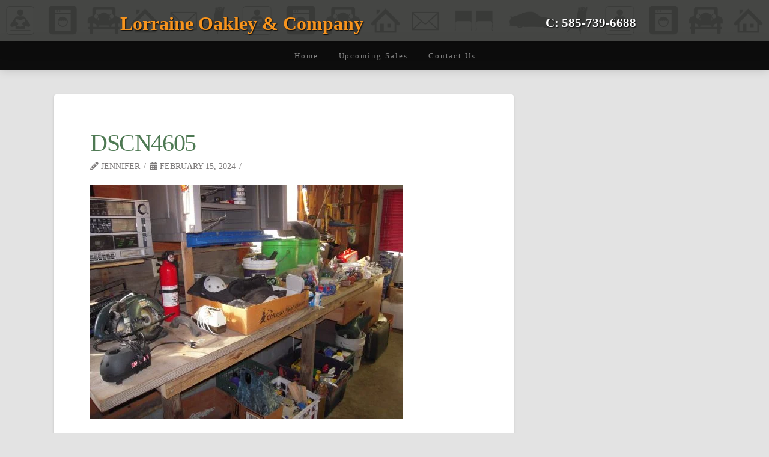

--- FILE ---
content_type: text/html; charset=UTF-8
request_url: https://lorraineoakley.com/envira/william-fuzzy-norman-residence/dscn4605/
body_size: 21333
content:
<!DOCTYPE html><html class="no-js" lang="en-US"><head><script data-no-optimize="1">var litespeed_docref=sessionStorage.getItem("litespeed_docref");litespeed_docref&&(Object.defineProperty(document,"referrer",{get:function(){return litespeed_docref}}),sessionStorage.removeItem("litespeed_docref"));</script> <meta charset="UTF-8"><meta name="viewport" content="width=device-width, initial-scale=1.0"><link rel="pingback" href="https://lorraineoakley.com/xmlrpc.php"><meta name='robots' content='index, follow, max-image-preview:large, max-snippet:-1, max-video-preview:-1' /> <script data-no-defer="1" data-ezscrex="false" data-cfasync="false" data-pagespeed-no-defer data-cookieconsent="ignore">var ctPublicFunctions = {"_ajax_nonce":"9c9cf95c03","_rest_nonce":"7fc7bc170a","_ajax_url":"\/wp-admin\/admin-ajax.php","_rest_url":"https:\/\/lorraineoakley.com\/wp-json\/","data__cookies_type":"native","data__ajax_type":"rest","data__bot_detector_enabled":0,"data__frontend_data_log_enabled":1,"cookiePrefix":"","wprocket_detected":false,"host_url":"lorraineoakley.com","text__ee_click_to_select":"Click to select the whole data","text__ee_original_email":"The complete one is","text__ee_got_it":"Got it","text__ee_blocked":"Blocked","text__ee_cannot_connect":"Cannot connect","text__ee_cannot_decode":"Can not decode email. Unknown reason","text__ee_email_decoder":"CleanTalk email decoder","text__ee_wait_for_decoding":"The magic is on the way!","text__ee_decoding_process":"Please wait a few seconds while we decode the contact data."}</script> <script data-no-defer="1" data-ezscrex="false" data-cfasync="false" data-pagespeed-no-defer data-cookieconsent="ignore">var ctPublic = {"_ajax_nonce":"9c9cf95c03","settings__forms__check_internal":"0","settings__forms__check_external":"0","settings__forms__force_protection":0,"settings__forms__search_test":1,"settings__forms__wc_add_to_cart":0,"settings__data__bot_detector_enabled":0,"settings__sfw__anti_crawler":0,"blog_home":"https:\/\/lorraineoakley.com\/","pixel__setting":"0","pixel__enabled":false,"pixel__url":null,"data__email_check_before_post":1,"data__email_check_exist_post":0,"data__cookies_type":"native","data__key_is_ok":true,"data__visible_fields_required":true,"wl_brandname":"Anti-Spam by CleanTalk","wl_brandname_short":"CleanTalk","ct_checkjs_key":"313283d62732387af26c571a0a4c7693da46744a45f9b1cc6480f7f143f4270d","emailEncoderPassKey":"369ec68cdb229ee9cbfda119cb5ffd96","bot_detector_forms_excluded":"W10=","advancedCacheExists":true,"varnishCacheExists":false,"wc_ajax_add_to_cart":true}</script> <title>DSCN4605 - Lorraine Oakley &amp; Company</title><link rel="canonical" href="https://lorraineoakley.com/envira/william-fuzzy-norman-residence/dscn4605/" /><meta property="og:locale" content="en_US" /><meta property="og:type" content="article" /><meta property="og:title" content="DSCN4605 - Lorraine Oakley &amp; Company" /><meta property="og:url" content="https://lorraineoakley.com/envira/william-fuzzy-norman-residence/dscn4605/" /><meta property="og:site_name" content="Lorraine Oakley &amp; Company" /><meta property="og:image" content="https://lorraineoakley.com/envira/william-fuzzy-norman-residence/dscn4605" /><meta property="og:image:width" content="1" /><meta property="og:image:height" content="1" /><meta property="og:image:type" content="image/jpeg" /><meta name="twitter:card" content="summary_large_image" /> <script type="application/ld+json" class="yoast-schema-graph">{"@context":"https://schema.org","@graph":[{"@type":"WebPage","@id":"https://lorraineoakley.com/envira/william-fuzzy-norman-residence/dscn4605/","url":"https://lorraineoakley.com/envira/william-fuzzy-norman-residence/dscn4605/","name":"DSCN4605 - Lorraine Oakley &amp; Company","isPartOf":{"@id":"https://lorraineoakley.com/#website"},"primaryImageOfPage":{"@id":"https://lorraineoakley.com/envira/william-fuzzy-norman-residence/dscn4605/#primaryimage"},"image":{"@id":"https://lorraineoakley.com/envira/william-fuzzy-norman-residence/dscn4605/#primaryimage"},"thumbnailUrl":"https://lorraineoakley.com/wp-content/uploads/2024/02/DSCN4605-scaled.jpg","datePublished":"2024-02-15T19:18:50+00:00","breadcrumb":{"@id":"https://lorraineoakley.com/envira/william-fuzzy-norman-residence/dscn4605/#breadcrumb"},"inLanguage":"en-US","potentialAction":[{"@type":"ReadAction","target":["https://lorraineoakley.com/envira/william-fuzzy-norman-residence/dscn4605/"]}]},{"@type":"ImageObject","inLanguage":"en-US","@id":"https://lorraineoakley.com/envira/william-fuzzy-norman-residence/dscn4605/#primaryimage","url":"https://lorraineoakley.com/wp-content/uploads/2024/02/DSCN4605-scaled.jpg","contentUrl":"https://lorraineoakley.com/wp-content/uploads/2024/02/DSCN4605-scaled.jpg","width":2560,"height":1920},{"@type":"BreadcrumbList","@id":"https://lorraineoakley.com/envira/william-fuzzy-norman-residence/dscn4605/#breadcrumb","itemListElement":[{"@type":"ListItem","position":1,"name":"Home","item":"https://lorraineoakley.com/"},{"@type":"ListItem","position":2,"name":"William &#8220;Fuzzy&#8221; Norman Residence","item":"https://lorraineoakley.com/envira/william-fuzzy-norman-residence/"},{"@type":"ListItem","position":3,"name":"DSCN4605"}]},{"@type":"WebSite","@id":"https://lorraineoakley.com/#website","url":"https://lorraineoakley.com/","name":"Lorraine Oakley &amp; Company","description":"Estate Sale Specialist","potentialAction":[{"@type":"SearchAction","target":{"@type":"EntryPoint","urlTemplate":"https://lorraineoakley.com/?s={search_term_string}"},"query-input":{"@type":"PropertyValueSpecification","valueRequired":true,"valueName":"search_term_string"}}],"inLanguage":"en-US"}]}</script> <link rel="alternate" type="application/rss+xml" title="Lorraine Oakley &amp; Company &raquo; Feed" href="https://lorraineoakley.com/feed/" /><link rel="alternate" type="application/rss+xml" title="Lorraine Oakley &amp; Company &raquo; Comments Feed" href="https://lorraineoakley.com/comments/feed/" /><link rel="alternate" title="oEmbed (JSON)" type="application/json+oembed" href="https://lorraineoakley.com/wp-json/oembed/1.0/embed?url=https%3A%2F%2Florraineoakley.com%2Fenvira%2Fwilliam-fuzzy-norman-residence%2Fdscn4605%2F" /><link rel="alternate" title="oEmbed (XML)" type="text/xml+oembed" href="https://lorraineoakley.com/wp-json/oembed/1.0/embed?url=https%3A%2F%2Florraineoakley.com%2Fenvira%2Fwilliam-fuzzy-norman-residence%2Fdscn4605%2F&#038;format=xml" /><style id='wp-img-auto-sizes-contain-inline-css' type='text/css'>img:is([sizes=auto i],[sizes^="auto," i]){contain-intrinsic-size:3000px 1500px}
/*# sourceURL=wp-img-auto-sizes-contain-inline-css */</style><style id="litespeed-ccss">:root{--fc-daygrid-event-dot-width:8px;--fc-list-event-dot-width:10px;--fc-list-event-hover-bg-color:#f5f5f5}ul{box-sizing:border-box}:root{--wp--preset--font-size--normal:16px;--wp--preset--font-size--huge:42px}body{--wp--preset--color--black:#000;--wp--preset--color--cyan-bluish-gray:#abb8c3;--wp--preset--color--white:#fff;--wp--preset--color--pale-pink:#f78da7;--wp--preset--color--vivid-red:#cf2e2e;--wp--preset--color--luminous-vivid-orange:#ff6900;--wp--preset--color--luminous-vivid-amber:#fcb900;--wp--preset--color--light-green-cyan:#7bdcb5;--wp--preset--color--vivid-green-cyan:#00d084;--wp--preset--color--pale-cyan-blue:#8ed1fc;--wp--preset--color--vivid-cyan-blue:#0693e3;--wp--preset--color--vivid-purple:#9b51e0;--wp--preset--gradient--vivid-cyan-blue-to-vivid-purple:linear-gradient(135deg,rgba(6,147,227,1) 0%,#9b51e0 100%);--wp--preset--gradient--light-green-cyan-to-vivid-green-cyan:linear-gradient(135deg,#7adcb4 0%,#00d082 100%);--wp--preset--gradient--luminous-vivid-amber-to-luminous-vivid-orange:linear-gradient(135deg,rgba(252,185,0,1) 0%,rgba(255,105,0,1) 100%);--wp--preset--gradient--luminous-vivid-orange-to-vivid-red:linear-gradient(135deg,rgba(255,105,0,1) 0%,#cf2e2e 100%);--wp--preset--gradient--very-light-gray-to-cyan-bluish-gray:linear-gradient(135deg,#eee 0%,#a9b8c3 100%);--wp--preset--gradient--cool-to-warm-spectrum:linear-gradient(135deg,#4aeadc 0%,#9778d1 20%,#cf2aba 40%,#ee2c82 60%,#fb6962 80%,#fef84c 100%);--wp--preset--gradient--blush-light-purple:linear-gradient(135deg,#ffceec 0%,#9896f0 100%);--wp--preset--gradient--blush-bordeaux:linear-gradient(135deg,#fecda5 0%,#fe2d2d 50%,#6b003e 100%);--wp--preset--gradient--luminous-dusk:linear-gradient(135deg,#ffcb70 0%,#c751c0 50%,#4158d0 100%);--wp--preset--gradient--pale-ocean:linear-gradient(135deg,#fff5cb 0%,#b6e3d4 50%,#33a7b5 100%);--wp--preset--gradient--electric-grass:linear-gradient(135deg,#caf880 0%,#71ce7e 100%);--wp--preset--gradient--midnight:linear-gradient(135deg,#020381 0%,#2874fc 100%);--wp--preset--duotone--dark-grayscale:url('#wp-duotone-dark-grayscale');--wp--preset--duotone--grayscale:url('#wp-duotone-grayscale');--wp--preset--duotone--purple-yellow:url('#wp-duotone-purple-yellow');--wp--preset--duotone--blue-red:url('#wp-duotone-blue-red');--wp--preset--duotone--midnight:url('#wp-duotone-midnight');--wp--preset--duotone--magenta-yellow:url('#wp-duotone-magenta-yellow');--wp--preset--duotone--purple-green:url('#wp-duotone-purple-green');--wp--preset--duotone--blue-orange:url('#wp-duotone-blue-orange');--wp--preset--font-size--small:13px;--wp--preset--font-size--medium:20px;--wp--preset--font-size--large:36px;--wp--preset--font-size--x-large:42px}article,aside,header{display:block}html{-webkit-text-size-adjust:100%;-ms-text-size-adjust:100%}img{max-width:100%;height:auto;vertical-align:middle;border:0;-ms-interpolation-mode:bicubic}button{margin:0;font-size:100%;vertical-align:middle}button{-webkit-appearance:button}*,*:before,*:after{box-sizing:border-box}html{overflow-x:hidden}body{margin:0;overflow-x:hidden}a{text-decoration:none}[tabindex="-1"]{outline:0!important}.site:before,.site:after,.x-site:before,.x-site:after{content:" ";display:table;width:0}.site:after,.x-site:after{clear:both}body{line-height:1.7}.x-container.offset{margin:40px auto}.x-root{display:flex}.x-root .site,.x-root .x-site{flex:1 1 auto;position:relative;width:100%;min-width:1px}.x-masthead{position:relative}.x-anchor{overflow:hidden;display:inline-flex;flex-flow:column nowrap;justify-content:stretch;position:relative;min-width:1px}.x-anchor-content{overflow:hidden;display:flex;flex:1 0 auto;position:relative;z-index:2;height:100%;border-radius:inherit;transform:translate3d(0,0,0)}.x-anchor-text{flex-shrink:1;min-width:1px;max-width:100%}.x-anchor-text-primary{position:relative;display:block;z-index:3}.x-anchor-sub-indicator{position:relative;display:block;width:auto;height:auto;letter-spacing:0;line-height:1;text-align:center;z-index:2}.x-anchor-sub-indicator:before{display:inherit;width:inherit;height:inherit;line-height:inherit;text-align:inherit}li:not(.menu-item-has-children)>.x-anchor .x-anchor-sub-indicator{display:none;visibility:hidden;speak:never}.x-bar{position:relative}.x-bar,.x-bar-content{display:flex}.x-bar{justify-content:space-between}.x-bar-h{flex-direction:row}.x-bar-content:not(.x-container){flex-grow:1;flex-shrink:0;flex-basis:auto}.x-bar-content{z-index:5}.x-bar,.x-bar-content,.x-bar-container{min-width:1px}.x-bar-space{flex-shrink:0}.x-bar-outer-spacers:before,.x-bar-outer-spacers:after{content:"";flex-grow:0;flex-shrink:0;display:block;visibility:hidden}.x-bar-h .x-bar-container{height:inherit}.x-bar-container{display:flex;position:relative}[class^=x-bg]{overflow:hidden;position:absolute;top:0;left:0;width:100%;height:100%;border-radius:inherit}.x-bg{z-index:-1}[class*=x-bg-layer-lower]{z-index:1}[class*=x-bg-layer-upper]{z-index:2}.x-graphic{display:inline-flex;flex-flow:row nowrap;justify-content:flex-start;align-items:flex-start;flex-shrink:0;position:relative;letter-spacing:0;line-height:1;z-index:2}.x-graphic-child{position:relative}.x-menu{margin:0;padding:0;list-style:none}.x-menu,.x-menu li{min-width:1px}.x-menu-collapsed .x-anchor{display:flex}.x-menu-collapsed li:before,.x-menu-collapsed li:after{content:"";display:table}.x-menu-collapsed li:after{clear:both}.x-menu-inline{display:flex}.x-menu-inline>li{display:flex;flex-direction:inherit;justify-content:inherit;align-items:inherit}.x-off-canvas{overflow-x:hidden;overflow-y:auto;visibility:hidden;position:fixed;top:0;left:0;right:0;bottom:0;z-index:99999998}.x-off-canvas-bg{display:block;position:absolute;top:0;left:0;right:0;bottom:0;opacity:0;z-index:1;transform:translate3d(0,0,0)}.x-off-canvas-close{display:block;position:absolute;top:0;margin:0;border:0;padding:0;line-height:1;text-align:center;background-color:transparent;opacity:0;transform:scale(0);z-index:3}.x-off-canvas-close span{display:block}.x-off-canvas-close svg{display:block;width:1em;height:1em;margin:auto;font-size:1em;fill:currentColor}.x-off-canvas-content{position:absolute;top:0;bottom:0;width:100%;z-index:2}.x-off-canvas-close-right{right:0}.x-off-canvas-content-right{right:0;transform:translate3d(115%,0,0)}[data-x-particle]{display:block;position:absolute;opacity:0;speak:never;z-index:0}[data-x-particle] span{display:block;position:absolute;top:0;left:0;right:0;bottom:0;border-radius:inherit;background-color:currentColor}[data-x-particle*=inside][data-x-particle*=t_]{top:0}[data-x-particle*=inside][data-x-particle*=_c]:not([data-x-particle*=c_c]){left:0;right:0;margin-left:auto;margin-right:auto}[data-x-particle~=scale-y]{transform:scale3d(1,0,1)}.x-text{min-width:1px}.x-text-headline{position:relative}.x-text-content{display:-webkit-flex;display:flex}.x-text-content-text{-webkit-flex-grow:1;flex-grow:1;min-width:1px;max-width:100%}.x-text-content-text,.x-text-content-text-primary{display:block}.x-text-content-text-primary{margin-top:0;margin-bottom:0}.x-toggle{display:block;position:relative;transform:translate3d(0,0,0);speak:never}.x-toggle>span{display:block;position:absolute;top:0;left:0;width:100%;height:100%;margin:0 auto;border-radius:inherit;background-color:currentColor}.x-toggle-burger{height:1em}[data-x-toggle-anim]{animation-name:none;animation-duration:.5s;animation-timing-function:cubic-bezier(.86,0,.07,1);animation-delay:0s;animation-iteration-count:infinite;animation-direction:alternate;animation-fill-mode:forwards;animation-play-state:paused}p{margin:0 0 1.313em}h1,h2{margin:1.25em 0 .2em;text-rendering:optimizelegibility}h1{margin-top:1em;font-size:400%;line-height:1.1}h2{font-size:285.7%;line-height:1.2}ul{padding:0;margin:0 0 1.313em 1.655em}button{font-size:100%;line-height:1.7}button{font-family:"Lato","Helvetica Neue",Helvetica,Arial,sans-serif}.x-container{margin:0 auto}.x-container:not(.x-row):not(.x-grid):not(.x-div):not(.x-bar-content):not(.x-slide-container-content):before,.x-container:not(.x-row):not(.x-grid):not(.x-div):not(.x-bar-content):not(.x-slide-container-content):after{content:" ";display:table;width:0}.x-container:not(.x-row):not(.x-grid):not(.x-div):not(.x-bar-content):not(.x-slide-container-content):after{clear:both}@media (max-width:978.98px){.x-sidebar{margin-top:4em}}.x-main{position:relative}.hentry{margin-top:4em}.hentry:first-child{margin-top:0}.entry-featured{position:relative;box-shadow:4px 2px 4px -4px rgba(0,0,0,.135),-4px 2px 4px -4px rgba(0,0,0,.135);transform:translate3d(0,0,0)}.entry-wrap{display:block;padding:60px;background-color:#fff;border-radius:4px;box-shadow:0 .15em .35em 0 rgba(0,0,0,.135)}@media (max-width:766.98px){.entry-wrap{padding:36px}}@media (max-width:479.98px){.entry-wrap{padding:25px}}.entry-title{margin:0;font-size:250%;line-height:1.05}@media (max-width:479.98px){.entry-title{font-size:200%}}.p-meta{margin:8px 0 0;font-family:"Lato","Helvetica Neue",Helvetica,Arial,sans-serif;font-size:85.7%;line-height:1.5;text-transform:uppercase}.p-meta>span{display:inline-block}.p-meta>span:after{content:"/";padding:0 .5em 0 .45em}.p-meta>span:last-child:after{display:none}.entry-content{margin-top:1.25em}.entry-content:before,.entry-content:after{content:" ";display:table;width:0}.entry-content:after{clear:both}.entry-content>p:last-child{margin-bottom:0}.right{float:right}.left{float:left}@media (min-width:1200px){.x-hide-xl{display:none!important}}@media (min-width:979px)and (max-width:1199.98px){.x-hide-lg{display:none!important}}@media (min-width:767px)and (max-width:978.98px){.x-hide-md{display:none!important}}@media (min-width:480px)and (max-width:766.98px){.x-hide-sm{display:none!important}}@media (max-width:479.98px){.x-hide-xs{display:none!important}}a{color:#f7941e}.x-main{width:calc(72% - 2.463055%)}.x-sidebar{width:calc(100% - 2.463055% - 72%)}.p-meta,button{font-family:"Cambay",sans-serif}html{font-size:14px}@media (min-width:480px){html{font-size:14px}}@media (min-width:767px){html{font-size:14px}}@media (min-width:979px){html{font-size:14px}}@media (min-width:1200px){html{font-size:14px}}body{font-style:normal;font-weight:400;color:#7c7979;background-color:#e3e3e3}h1,h2{font-family:"Italianno",handwriting;font-style:normal;font-weight:400}h1{letter-spacing:-.035em}h2{letter-spacing:-.035em}.x-container.width{width:86%}.x-container.max{max-width:1100px}@media (max-width:978.98px){.x-main.left,.x-sidebar.right{float:none;display:block;width:auto!important}}.entry-header,.entry-content{font-size:1.143rem}body,button{font-family:"Cambay",sans-serif}h1,h2{color:#4e7953}[data-x-icon-s]{display:inline-block;font-style:normal;font-weight:400;text-decoration:inherit;text-rendering:auto;-webkit-font-smoothing:antialiased;-moz-osx-font-smoothing:grayscale}[data-x-icon-s]:before{line-height:1}[data-x-icon-s]{font-family:"FontAwesome"!important;font-weight:900}[data-x-icon-s]:before{content:attr(data-x-icon-s)}.m1e7-0.x-bar{height:4.33em}.m1e7-0 .x-bar-content{height:4.33em}.m1e7-1.x-bar{border:0;font-size:16px}.m1e7-1 .x-bar-content{align-items:center}.m1e7-1.x-bar-space{font-size:16px}.m1e7-2.x-bar{box-shadow:0em .15em 2em rgba(0,0,0,.15);z-index:9998}.m1e7-2 .x-bar-content{flex-grow:0;flex-shrink:1;flex-basis:100%}.m1e7-2.x-bar-outer-spacers:after,.m1e7-2.x-bar-outer-spacers:before{flex-basis:2em;width:2em!important;height:2em}.m1e7-3 .x-bar-content{flex-direction:row;justify-content:space-around}.m1e7-4 .x-bar-content{max-width:1150px}.m1e7-5.x-bar{height:4em}.m1e7-5 .x-bar-content{flex-direction:column;justify-content:center;height:4em;max-width:700px}.m1e7-6.x-bar{height:3em}.m1e7-6 .x-bar-content{height:3em}.m1e7-6.x-bar-space{height:3em}.m1e7-7.x-bar{background-color:#0d0d0d;box-shadow:0em 0em 1em 0px rgba(0,0,0,.15);z-index:9997}.m1e7-7.x-bar-outer-spacers:after,.m1e7-7.x-bar-outer-spacers:before{flex-basis:1em;width:1em!important;height:1em}.m1e7-8.x-bar{height:80px}.m1e7-8 .x-bar-content{height:80px;max-width:480px}.m1e7-9.x-bar-container{flex-direction:row}.m1e7-a.x-bar-container{justify-content:flex-start}.m1e7-b.x-bar-container{align-items:center;flex-grow:0;flex-basis:auto;border:0;font-size:1em;z-index:1}.m1e7-c.x-bar-container{flex-shrink:0}.m1e7-d.x-bar-container{flex-direction:column}.m1e7-e.x-bar-container{justify-content:center}.m1e7-f.x-bar-container{flex-shrink:1}.m1e7-g.x-text{max-width:600px;margin-top:0;margin-right:1em;margin-bottom:0;margin-left:0;padding-top:.3em;padding-right:0;padding-bottom:0;padding-left:0;text-shadow:1px 1px 2px #000}.m1e7-h.x-text{border:0;font-family:inherit;font-style:normal;line-height:1.4;letter-spacing:0em;text-transform:none}.m1e7-h.x-text>:first-child{margin-top:0}.m1e7-h.x-text>:last-child{margin-bottom:0}.m1e7-i.x-text{font-size:2em}.m1e7-j.x-text{font-weight:600;color:#f7941e}.m1e7-k.x-text{font-size:1.3em}.m1e7-l.x-text{text-align:center}.m1e7-m.x-text{font-size:1.2em}.m1e7-n.x-text{font-size:1em;font-weight:400;color:#fff}.m1e7-o{margin-top:0;margin-right:20px;margin-bottom:0;margin-left:20px;font-size:.9em;align-items:center;align-self:center;flex-shrink:.8}.m1e7-p{flex-direction:row;justify-content:space-around;flex-grow:0;flex-basis:auto}.m1e7-p>li,.m1e7-p>li>a{flex-grow:0;flex-shrink:1;flex-basis:auto}.m1e7-r{font-size:1.02em;align-items:stretch;align-self:stretch;flex-shrink:1}.m1e7-s{font-size:1.3em}.m1e7-w.x-anchor{min-width:100%;max-width:100%;min-height:5em;max-height:100%;margin-top:0;margin-right:.5em;margin-bottom:0;margin-left:.5em;font-size:.9em}.m1e7-w.x-anchor .x-anchor-content{padding-right:.5em;padding-left:.5em}.m1e7-w.x-anchor .x-anchor-text{margin-top:0;margin-right:5px;margin-bottom:0}.m1e7-w.x-anchor .x-anchor-text-primary{color:rgba(255,255,255,.49)}.m1e7-w.x-anchor .x-anchor-sub-indicator{color:rgba(255,255,255,.49)}.m1e7-x.x-anchor{border:0}.m1e7-x.x-anchor .x-anchor-content{flex-direction:row;justify-content:center;align-items:center}.m1e7-y.x-anchor .x-anchor-text-primary{font-family:inherit;font-style:normal;line-height:1}.m1e7-z.x-anchor{background-color:transparent}.m1e7-10.x-anchor .x-anchor-content{padding-top:0;padding-bottom:0}.m1e7-10.x-anchor .x-anchor-text-primary{letter-spacing:.15em;margin-right:calc(.15em*-1)}.m1e7-12.x-anchor .x-anchor-text{margin-left:5px}.m1e7-13.x-anchor .x-anchor-text-primary{font-size:1em}.m1e7-14.x-anchor .x-anchor-text-primary{font-weight:400}.m1e7-14.x-anchor .x-anchor-sub-indicator{font-size:1em}.m1e7-17.x-anchor .x-anchor-content{padding-right:1.25em;padding-left:1.25em}.m1e7-17.x-anchor .x-anchor-text{margin-top:4px;margin-bottom:4px;margin-left:4px}.m1e7-19.x-anchor .x-anchor-text{margin-right:auto}.m1e7-1a.x-anchor{font-size:.8em}.m1e7-1a.x-anchor .x-anchor-text{margin-right:4px}.m1e7-1a.x-anchor .x-anchor-text-primary{color:hsla(0,0%,100%,.49)}.m1e7-1a>.is-primary{width:100%;height:3px;color:#2eb673;transform-origin:50% 0%}.m1e7-1b.x-anchor .x-anchor-sub-indicator{color:rgba(0,0,0,.35)}.m1e7-1d.x-anchor{width:2.75em;height:2.75em;border-top-left-radius:100em;border-top-right-radius:100em;border-bottom-right-radius:100em;border-bottom-left-radius:100em;background-color:#fff;box-shadow:0em .15em .65em 0em rgba(0,0,0,.25)}.m1e7-1d.x-anchor .x-graphic{margin-top:5px;margin-right:5px;margin-bottom:5px;margin-left:5px}.m1e7-1d.x-anchor .x-toggle{color:hsla(0,0%,0%,.68)}.m1e7-1d.x-anchor .x-toggle-burger{width:12em;margin-top:3.25em;margin-right:0;margin-bottom:3.25em;margin-left:0;font-size:.1em}.m1e7-1d.x-anchor .x-toggle-burger-bun-t{transform:translate3d(0,calc(3.25em*-1),0)}.m1e7-1d.x-anchor .x-toggle-burger-bun-b{transform:translate3d(0,3.25em,0)}.m1e7-1e.x-anchor{font-size:1em}.m1e7-1f.x-anchor{background-color:#000}.m1e7-1f.x-anchor .x-anchor-sub-indicator{color:#fff}.m1e7-1g.x-anchor .x-anchor-content{padding-top:.75em;padding-right:.75em;padding-bottom:.75em;padding-left:.75em}.m1e7-1g.x-anchor .x-anchor-text{margin-top:5px;margin-bottom:5px}.m1e7-1g.x-anchor .x-anchor-text-primary{color:#fff}.m1e7-1g.x-anchor .x-anchor-sub-indicator{margin-top:5px;margin-right:5px;margin-bottom:5px;margin-left:5px}.m1e7-1i{font-size:14px}.m1e7-1i .x-off-canvas-bg{background-color:rgba(0,0,0,.67)}.m1e7-1i .x-off-canvas-close{width:calc(1em*1.5);height:calc(1em*1.5);font-size:3em;color:#fff}.m1e7-1i .x-off-canvas-content{max-width:300px;padding-top:calc(3em*1.5);padding-right:calc(3em*1.5);padding-bottom:calc(3em*1.5);padding-left:calc(3em*1.5);border:0;background-color:rgba(0,0,0,.84);box-shadow:0em 0em 2em 0em rgba(0,0,0,.25)}.m2kx-e.x-text{border:0}.m2kx-e.x-text .x-text-content-text-primary{font-style:normal;line-height:1;letter-spacing:0em;text-transform:none;color:#fff}.m2kx-f.x-text{padding-top:1em;padding-right:1em;padding-bottom:1em;padding-left:1em;font-size:1em}.m2kx-f.x-text .x-text-content-text-primary{font-family:Helvetica,Arial,sans-serif;font-size:1.78rem;font-weight:400;text-align:center}</style><link rel="preload" data-asynced="1" data-optimized="2" as="style" onload="this.onload=null;this.rel='stylesheet'" href="https://lorraineoakley.com/wp-content/litespeed/css/f07faf3a769341fc317f8a2dbb34f748.css?ver=a46ca" /><script data-optimized="1" type="litespeed/javascript" data-src="https://lorraineoakley.com/wp-content/plugins/litespeed-cache/assets/js/css_async.min.js"></script> <style id='global-styles-inline-css' type='text/css'>:root{--wp--preset--aspect-ratio--square: 1;--wp--preset--aspect-ratio--4-3: 4/3;--wp--preset--aspect-ratio--3-4: 3/4;--wp--preset--aspect-ratio--3-2: 3/2;--wp--preset--aspect-ratio--2-3: 2/3;--wp--preset--aspect-ratio--16-9: 16/9;--wp--preset--aspect-ratio--9-16: 9/16;--wp--preset--color--black: #000000;--wp--preset--color--cyan-bluish-gray: #abb8c3;--wp--preset--color--white: #ffffff;--wp--preset--color--pale-pink: #f78da7;--wp--preset--color--vivid-red: #cf2e2e;--wp--preset--color--luminous-vivid-orange: #ff6900;--wp--preset--color--luminous-vivid-amber: #fcb900;--wp--preset--color--light-green-cyan: #7bdcb5;--wp--preset--color--vivid-green-cyan: #00d084;--wp--preset--color--pale-cyan-blue: #8ed1fc;--wp--preset--color--vivid-cyan-blue: #0693e3;--wp--preset--color--vivid-purple: #9b51e0;--wp--preset--gradient--vivid-cyan-blue-to-vivid-purple: linear-gradient(135deg,rgb(6,147,227) 0%,rgb(155,81,224) 100%);--wp--preset--gradient--light-green-cyan-to-vivid-green-cyan: linear-gradient(135deg,rgb(122,220,180) 0%,rgb(0,208,130) 100%);--wp--preset--gradient--luminous-vivid-amber-to-luminous-vivid-orange: linear-gradient(135deg,rgb(252,185,0) 0%,rgb(255,105,0) 100%);--wp--preset--gradient--luminous-vivid-orange-to-vivid-red: linear-gradient(135deg,rgb(255,105,0) 0%,rgb(207,46,46) 100%);--wp--preset--gradient--very-light-gray-to-cyan-bluish-gray: linear-gradient(135deg,rgb(238,238,238) 0%,rgb(169,184,195) 100%);--wp--preset--gradient--cool-to-warm-spectrum: linear-gradient(135deg,rgb(74,234,220) 0%,rgb(151,120,209) 20%,rgb(207,42,186) 40%,rgb(238,44,130) 60%,rgb(251,105,98) 80%,rgb(254,248,76) 100%);--wp--preset--gradient--blush-light-purple: linear-gradient(135deg,rgb(255,206,236) 0%,rgb(152,150,240) 100%);--wp--preset--gradient--blush-bordeaux: linear-gradient(135deg,rgb(254,205,165) 0%,rgb(254,45,45) 50%,rgb(107,0,62) 100%);--wp--preset--gradient--luminous-dusk: linear-gradient(135deg,rgb(255,203,112) 0%,rgb(199,81,192) 50%,rgb(65,88,208) 100%);--wp--preset--gradient--pale-ocean: linear-gradient(135deg,rgb(255,245,203) 0%,rgb(182,227,212) 50%,rgb(51,167,181) 100%);--wp--preset--gradient--electric-grass: linear-gradient(135deg,rgb(202,248,128) 0%,rgb(113,206,126) 100%);--wp--preset--gradient--midnight: linear-gradient(135deg,rgb(2,3,129) 0%,rgb(40,116,252) 100%);--wp--preset--font-size--small: 13px;--wp--preset--font-size--medium: 20px;--wp--preset--font-size--large: 36px;--wp--preset--font-size--x-large: 42px;--wp--preset--spacing--20: 0.44rem;--wp--preset--spacing--30: 0.67rem;--wp--preset--spacing--40: 1rem;--wp--preset--spacing--50: 1.5rem;--wp--preset--spacing--60: 2.25rem;--wp--preset--spacing--70: 3.38rem;--wp--preset--spacing--80: 5.06rem;--wp--preset--shadow--natural: 6px 6px 9px rgba(0, 0, 0, 0.2);--wp--preset--shadow--deep: 12px 12px 50px rgba(0, 0, 0, 0.4);--wp--preset--shadow--sharp: 6px 6px 0px rgba(0, 0, 0, 0.2);--wp--preset--shadow--outlined: 6px 6px 0px -3px rgb(255, 255, 255), 6px 6px rgb(0, 0, 0);--wp--preset--shadow--crisp: 6px 6px 0px rgb(0, 0, 0);}:where(.is-layout-flex){gap: 0.5em;}:where(.is-layout-grid){gap: 0.5em;}body .is-layout-flex{display: flex;}.is-layout-flex{flex-wrap: wrap;align-items: center;}.is-layout-flex > :is(*, div){margin: 0;}body .is-layout-grid{display: grid;}.is-layout-grid > :is(*, div){margin: 0;}:where(.wp-block-columns.is-layout-flex){gap: 2em;}:where(.wp-block-columns.is-layout-grid){gap: 2em;}:where(.wp-block-post-template.is-layout-flex){gap: 1.25em;}:where(.wp-block-post-template.is-layout-grid){gap: 1.25em;}.has-black-color{color: var(--wp--preset--color--black) !important;}.has-cyan-bluish-gray-color{color: var(--wp--preset--color--cyan-bluish-gray) !important;}.has-white-color{color: var(--wp--preset--color--white) !important;}.has-pale-pink-color{color: var(--wp--preset--color--pale-pink) !important;}.has-vivid-red-color{color: var(--wp--preset--color--vivid-red) !important;}.has-luminous-vivid-orange-color{color: var(--wp--preset--color--luminous-vivid-orange) !important;}.has-luminous-vivid-amber-color{color: var(--wp--preset--color--luminous-vivid-amber) !important;}.has-light-green-cyan-color{color: var(--wp--preset--color--light-green-cyan) !important;}.has-vivid-green-cyan-color{color: var(--wp--preset--color--vivid-green-cyan) !important;}.has-pale-cyan-blue-color{color: var(--wp--preset--color--pale-cyan-blue) !important;}.has-vivid-cyan-blue-color{color: var(--wp--preset--color--vivid-cyan-blue) !important;}.has-vivid-purple-color{color: var(--wp--preset--color--vivid-purple) !important;}.has-black-background-color{background-color: var(--wp--preset--color--black) !important;}.has-cyan-bluish-gray-background-color{background-color: var(--wp--preset--color--cyan-bluish-gray) !important;}.has-white-background-color{background-color: var(--wp--preset--color--white) !important;}.has-pale-pink-background-color{background-color: var(--wp--preset--color--pale-pink) !important;}.has-vivid-red-background-color{background-color: var(--wp--preset--color--vivid-red) !important;}.has-luminous-vivid-orange-background-color{background-color: var(--wp--preset--color--luminous-vivid-orange) !important;}.has-luminous-vivid-amber-background-color{background-color: var(--wp--preset--color--luminous-vivid-amber) !important;}.has-light-green-cyan-background-color{background-color: var(--wp--preset--color--light-green-cyan) !important;}.has-vivid-green-cyan-background-color{background-color: var(--wp--preset--color--vivid-green-cyan) !important;}.has-pale-cyan-blue-background-color{background-color: var(--wp--preset--color--pale-cyan-blue) !important;}.has-vivid-cyan-blue-background-color{background-color: var(--wp--preset--color--vivid-cyan-blue) !important;}.has-vivid-purple-background-color{background-color: var(--wp--preset--color--vivid-purple) !important;}.has-black-border-color{border-color: var(--wp--preset--color--black) !important;}.has-cyan-bluish-gray-border-color{border-color: var(--wp--preset--color--cyan-bluish-gray) !important;}.has-white-border-color{border-color: var(--wp--preset--color--white) !important;}.has-pale-pink-border-color{border-color: var(--wp--preset--color--pale-pink) !important;}.has-vivid-red-border-color{border-color: var(--wp--preset--color--vivid-red) !important;}.has-luminous-vivid-orange-border-color{border-color: var(--wp--preset--color--luminous-vivid-orange) !important;}.has-luminous-vivid-amber-border-color{border-color: var(--wp--preset--color--luminous-vivid-amber) !important;}.has-light-green-cyan-border-color{border-color: var(--wp--preset--color--light-green-cyan) !important;}.has-vivid-green-cyan-border-color{border-color: var(--wp--preset--color--vivid-green-cyan) !important;}.has-pale-cyan-blue-border-color{border-color: var(--wp--preset--color--pale-cyan-blue) !important;}.has-vivid-cyan-blue-border-color{border-color: var(--wp--preset--color--vivid-cyan-blue) !important;}.has-vivid-purple-border-color{border-color: var(--wp--preset--color--vivid-purple) !important;}.has-vivid-cyan-blue-to-vivid-purple-gradient-background{background: var(--wp--preset--gradient--vivid-cyan-blue-to-vivid-purple) !important;}.has-light-green-cyan-to-vivid-green-cyan-gradient-background{background: var(--wp--preset--gradient--light-green-cyan-to-vivid-green-cyan) !important;}.has-luminous-vivid-amber-to-luminous-vivid-orange-gradient-background{background: var(--wp--preset--gradient--luminous-vivid-amber-to-luminous-vivid-orange) !important;}.has-luminous-vivid-orange-to-vivid-red-gradient-background{background: var(--wp--preset--gradient--luminous-vivid-orange-to-vivid-red) !important;}.has-very-light-gray-to-cyan-bluish-gray-gradient-background{background: var(--wp--preset--gradient--very-light-gray-to-cyan-bluish-gray) !important;}.has-cool-to-warm-spectrum-gradient-background{background: var(--wp--preset--gradient--cool-to-warm-spectrum) !important;}.has-blush-light-purple-gradient-background{background: var(--wp--preset--gradient--blush-light-purple) !important;}.has-blush-bordeaux-gradient-background{background: var(--wp--preset--gradient--blush-bordeaux) !important;}.has-luminous-dusk-gradient-background{background: var(--wp--preset--gradient--luminous-dusk) !important;}.has-pale-ocean-gradient-background{background: var(--wp--preset--gradient--pale-ocean) !important;}.has-electric-grass-gradient-background{background: var(--wp--preset--gradient--electric-grass) !important;}.has-midnight-gradient-background{background: var(--wp--preset--gradient--midnight) !important;}.has-small-font-size{font-size: var(--wp--preset--font-size--small) !important;}.has-medium-font-size{font-size: var(--wp--preset--font-size--medium) !important;}.has-large-font-size{font-size: var(--wp--preset--font-size--large) !important;}.has-x-large-font-size{font-size: var(--wp--preset--font-size--x-large) !important;}
/*# sourceURL=global-styles-inline-css */</style><style id='classic-theme-styles-inline-css' type='text/css'>/*! This file is auto-generated */
.wp-block-button__link{color:#fff;background-color:#32373c;border-radius:9999px;box-shadow:none;text-decoration:none;padding:calc(.667em + 2px) calc(1.333em + 2px);font-size:1.125em}.wp-block-file__button{background:#32373c;color:#fff;text-decoration:none}
/*# sourceURL=/wp-includes/css/classic-themes.min.css */</style><style id='cs-inline-css' type='text/css'>@media (min-width:1200px){.x-hide-xl{display:none !important;}}@media (min-width:979px) and (max-width:1199px){.x-hide-lg{display:none !important;}}@media (min-width:767px) and (max-width:978px){.x-hide-md{display:none !important;}}@media (min-width:480px) and (max-width:766px){.x-hide-sm{display:none !important;}}@media (max-width:479px){.x-hide-xs{display:none !important;}} a,h1 a:hover,h2 a:hover,h3 a:hover,h4 a:hover,h5 a:hover,h6 a:hover,.x-breadcrumb-wrap a:hover,.widget ul li a:hover,.widget ol li a:hover,.widget.widget_text ul li a,.widget.widget_text ol li a,.widget_nav_menu .current-menu-item > a,.x-accordion-heading .x-accordion-toggle:hover,.x-comment-author a:hover,.x-comment-time:hover,.x-recent-posts a:hover .h-recent-posts{color:rgb(247,148,30);}a:hover,.widget.widget_text ul li a:hover,.widget.widget_text ol li a:hover,.x-twitter-widget ul li a:hover{color:rgb(222,124,7);}.rev_slider_wrapper,a.x-img-thumbnail:hover,.x-slider-container.below,.page-template-template-blank-3-php .x-slider-container.above,.page-template-template-blank-6-php .x-slider-container.above{border-color:rgb(247,148,30);}.entry-thumb:before,.x-pagination span.current,.woocommerce-pagination span[aria-current],.flex-direction-nav a,.flex-control-nav a:hover,.flex-control-nav a.flex-active,.mejs-time-current,.x-dropcap,.x-skill-bar .bar,.x-pricing-column.featured h2,.h-comments-title small,.x-entry-share .x-share:hover,.x-highlight,.x-recent-posts .x-recent-posts-img:after{background-color:rgb(247,148,30);}.x-nav-tabs > .active > a,.x-nav-tabs > .active > a:hover{box-shadow:inset 0 3px 0 0 rgb(247,148,30);}.x-main{width:calc(72% - 2.463055%);}.x-sidebar{width:calc(100% - 2.463055% - 72%);}.x-comment-author,.x-comment-time,.comment-form-author label,.comment-form-email label,.comment-form-url label,.comment-form-rating label,.comment-form-comment label,.widget_calendar #wp-calendar caption,.widget.widget_rss li .rsswidget{font-family:inherit;font-weight:inherit;}.p-landmark-sub,.p-meta,input,button,select,textarea{font-family:inherit;}.widget ul li a,.widget ol li a,.x-comment-time{color:hsl(0,1%,48%);}.widget_text ol li a,.widget_text ul li a{color:rgb(247,148,30);}.widget_text ol li a:hover,.widget_text ul li a:hover{color:rgb(222,124,7);}.comment-form-author label,.comment-form-email label,.comment-form-url label,.comment-form-rating label,.comment-form-comment label,.widget_calendar #wp-calendar th,.p-landmark-sub strong,.widget_tag_cloud .tagcloud a:hover,.widget_tag_cloud .tagcloud a:active,.entry-footer a:hover,.entry-footer a:active,.x-breadcrumbs .current,.x-comment-author,.x-comment-author a{color:hsl(127,22%,39%);}.widget_calendar #wp-calendar th{border-color:hsl(127,22%,39%);}.h-feature-headline span i{background-color:hsl(127,22%,39%);}@media (max-width:978.98px){}html{font-size:14px;}@media (min-width:479px){html{font-size:14px;}}@media (min-width:766px){html{font-size:14px;}}@media (min-width:978px){html{font-size:14px;}}@media (min-width:1199px){html{font-size:14px;}}body{font-style:normal;font-weight:inherit;color:hsl(0,1%,48%);background:rgb(227,227,227);}.w-b{font-weight:inherit !important;}h1,h2,h3,h4,h5,h6,.h1,.h2,.h3,.h4,.h5,.h6,.x-text-headline{font-family:inherit;font-style:normal;font-weight:inherit;}h1,.h1{letter-spacing:-0.035em;}h2,.h2{letter-spacing:-0.035em;}h3,.h3{letter-spacing:-0.035em;}h4,.h4{letter-spacing:-0.035em;}h5,.h5{letter-spacing:-0.035em;}h6,.h6{letter-spacing:-0.035em;}.w-h{font-weight:inherit !important;}.x-container.width{width:86%;}.x-container.max{max-width:1100px;}.x-bar-content.x-container.width{flex-basis:86%;}.x-main.full{float:none;clear:both;display:block;width:auto;}@media (max-width:978.98px){.x-main.full,.x-main.left,.x-main.right,.x-sidebar.left,.x-sidebar.right{float:none;display:block;width:auto !important;}}.entry-header,.entry-content{font-size:1.143rem;}body,input,button,select,textarea{font-family:inherit;}h1,h2,h3,h4,h5,h6,.h1,.h2,.h3,.h4,.h5,.h6,h1 a,h2 a,h3 a,h4 a,h5 a,h6 a,.h1 a,.h2 a,.h3 a,.h4 a,.h5 a,.h6 a,blockquote{color:hsl(127,22%,39%);}.cfc-h-tx{color:hsl(127,22%,39%) !important;}.cfc-h-bd{border-color:hsl(127,22%,39%) !important;}.cfc-h-bg{background-color:hsl(127,22%,39%) !important;}.cfc-b-tx{color:hsl(0,1%,48%) !important;}.cfc-b-bd{border-color:hsl(0,1%,48%) !important;}.cfc-b-bg{background-color:hsl(0,1%,48%) !important;}.x-btn,.button,[type="submit"]{color:#ffffff;border-color:#ac1100;background-color:hsl(6,96%,40%);text-shadow:0 0.075em 0.075em rgba(0,0,0,0.5);padding:0.429em 1.143em 0.643em;font-size:14px;}.x-btn:hover,.button:hover,[type="submit"]:hover{color:#ffffff;border-color:#600900;background-color:#ef2201;text-shadow:0 0.075em 0.075em rgba(0,0,0,0.5);}.x-btn.x-btn-real,.x-btn.x-btn-real:hover{margin-bottom:0.25em;text-shadow:0 0.075em 0.075em rgba(0,0,0,0.65);}.x-btn.x-btn-real{box-shadow:0 0.25em 0 0 #a71000,0 4px 9px rgba(0,0,0,0.75);}.x-btn.x-btn-real:hover{box-shadow:0 0.25em 0 0 #a71000,0 4px 9px rgba(0,0,0,0.75);}.x-btn.x-btn-flat,.x-btn.x-btn-flat:hover{margin-bottom:0;text-shadow:0 0.075em 0.075em rgba(0,0,0,0.65);box-shadow:none;}.x-btn.x-btn-transparent,.x-btn.x-btn-transparent:hover{margin-bottom:0;border-width:3px;text-shadow:none;text-transform:uppercase;background-color:transparent;box-shadow:none;}.bg .mejs-container,.x-video .mejs-container{position:unset !important;} @font-face{font-family:'FontAwesomePro';font-style:normal;font-weight:900;font-display:block;src:url('https://lorraineoakley.com/wp-content/themes/pro/cornerstone/assets/fonts/fa-solid-900.woff2?ver=6.7.2') format('woff2'),url('https://lorraineoakley.com/wp-content/themes/pro/cornerstone/assets/fonts/fa-solid-900.ttf?ver=6.7.2') format('truetype');}[data-x-fa-pro-icon]{font-family:"FontAwesomePro" !important;}[data-x-fa-pro-icon]:before{content:attr(data-x-fa-pro-icon);}[data-x-icon],[data-x-icon-o],[data-x-icon-l],[data-x-icon-s],[data-x-icon-b],[data-x-icon-sr],[data-x-icon-ss],[data-x-icon-sl],[data-x-fa-pro-icon],[class*="cs-fa-"]{display:inline-flex;font-style:normal;font-weight:400;text-decoration:inherit;text-rendering:auto;-webkit-font-smoothing:antialiased;-moz-osx-font-smoothing:grayscale;}[data-x-icon].left,[data-x-icon-o].left,[data-x-icon-l].left,[data-x-icon-s].left,[data-x-icon-b].left,[data-x-icon-sr].left,[data-x-icon-ss].left,[data-x-icon-sl].left,[data-x-fa-pro-icon].left,[class*="cs-fa-"].left{margin-right:0.5em;}[data-x-icon].right,[data-x-icon-o].right,[data-x-icon-l].right,[data-x-icon-s].right,[data-x-icon-b].right,[data-x-icon-sr].right,[data-x-icon-ss].right,[data-x-icon-sl].right,[data-x-fa-pro-icon].right,[class*="cs-fa-"].right{margin-left:0.5em;}[data-x-icon]:before,[data-x-icon-o]:before,[data-x-icon-l]:before,[data-x-icon-s]:before,[data-x-icon-b]:before,[data-x-icon-sr]:before,[data-x-icon-ss]:before,[data-x-icon-sl]:before,[data-x-fa-pro-icon]:before,[class*="cs-fa-"]:before{line-height:1;}@font-face{font-family:'FontAwesome';font-style:normal;font-weight:900;font-display:block;src:url('https://lorraineoakley.com/wp-content/themes/pro/cornerstone/assets/fonts/fa-solid-900.woff2?ver=6.7.2') format('woff2'),url('https://lorraineoakley.com/wp-content/themes/pro/cornerstone/assets/fonts/fa-solid-900.ttf?ver=6.7.2') format('truetype');}[data-x-icon],[data-x-icon-s],[data-x-icon][class*="cs-fa-"]{font-family:"FontAwesome" !important;font-weight:900;}[data-x-icon]:before,[data-x-icon][class*="cs-fa-"]:before{content:attr(data-x-icon);}[data-x-icon-s]:before{content:attr(data-x-icon-s);}@font-face{font-family:'FontAwesomeRegular';font-style:normal;font-weight:400;font-display:block;src:url('https://lorraineoakley.com/wp-content/themes/pro/cornerstone/assets/fonts/fa-regular-400.woff2?ver=6.7.2') format('woff2'),url('https://lorraineoakley.com/wp-content/themes/pro/cornerstone/assets/fonts/fa-regular-400.ttf?ver=6.7.2') format('truetype');}@font-face{font-family:'FontAwesomePro';font-style:normal;font-weight:400;font-display:block;src:url('https://lorraineoakley.com/wp-content/themes/pro/cornerstone/assets/fonts/fa-regular-400.woff2?ver=6.7.2') format('woff2'),url('https://lorraineoakley.com/wp-content/themes/pro/cornerstone/assets/fonts/fa-regular-400.ttf?ver=6.7.2') format('truetype');}[data-x-icon-o]{font-family:"FontAwesomeRegular" !important;}[data-x-icon-o]:before{content:attr(data-x-icon-o);}@font-face{font-family:'FontAwesomeLight';font-style:normal;font-weight:300;font-display:block;src:url('https://lorraineoakley.com/wp-content/themes/pro/cornerstone/assets/fonts/fa-light-300.woff2?ver=6.7.2') format('woff2'),url('https://lorraineoakley.com/wp-content/themes/pro/cornerstone/assets/fonts/fa-light-300.ttf?ver=6.7.2') format('truetype');}@font-face{font-family:'FontAwesomePro';font-style:normal;font-weight:300;font-display:block;src:url('https://lorraineoakley.com/wp-content/themes/pro/cornerstone/assets/fonts/fa-light-300.woff2?ver=6.7.2') format('woff2'),url('https://lorraineoakley.com/wp-content/themes/pro/cornerstone/assets/fonts/fa-light-300.ttf?ver=6.7.2') format('truetype');}[data-x-icon-l]{font-family:"FontAwesomeLight" !important;font-weight:300;}[data-x-icon-l]:before{content:attr(data-x-icon-l);}@font-face{font-family:'FontAwesomeBrands';font-style:normal;font-weight:normal;font-display:block;src:url('https://lorraineoakley.com/wp-content/themes/pro/cornerstone/assets/fonts/fa-brands-400.woff2?ver=6.7.2') format('woff2'),url('https://lorraineoakley.com/wp-content/themes/pro/cornerstone/assets/fonts/fa-brands-400.ttf?ver=6.7.2') format('truetype');}[data-x-icon-b]{font-family:"FontAwesomeBrands" !important;}[data-x-icon-b]:before{content:attr(data-x-icon-b);}.widget.widget_rss li .rsswidget:before{content:"\f35d";padding-right:0.4em;font-family:"FontAwesome";} .m1e7-0.x-bar{height:4.33em;}.m1e7-0 .x-bar-content{height:4.33em;}.m1e7-0.x-bar-space{height:4.33em;}.m1e7-0 > .x-bg > .x-bg-layer-lower-image {background-image:url(https://lorraineoakley.com/wp-content/uploads/2018/08/header-antiques1.png);}.m1e7-0 > .x-bg > .x-bg-layer-upper-color {background-color:rgba(61,62,60,0.95);}.m1e7-1.x-bar{border-top-width:0;border-right-width:0;border-bottom-width:0;border-left-width:0;font-size:16px;}.m1e7-1 .x-bar-content{display:flex;align-items:center;}.m1e7-1.x-bar-space{font-size:16px;}.m1e7-2.x-bar{box-shadow:0em 0.15em 2em rgba(0,0,0,0.15);z-index:9998;}.m1e7-2 .x-bar-content{flex-grow:0;flex-shrink:1;flex-basis:100%;}.m1e7-2.x-bar-outer-spacers:after,.m1e7-2.x-bar-outer-spacers:before{flex-basis:2em;width:2em!important;height:2em;}.m1e7-2 > .x-bg > .x-bg-layer-lower-image {background-repeat:repeat-x;background-position:center;background-size:contain;background-attachment:inherit;}.m1e7-3 .x-bar-content{flex-direction:row;justify-content:space-around;}.m1e7-4 .x-bar-content{max-width:1150px;}.m1e7-5.x-bar{height:4em;}.m1e7-5 .x-bar-content{flex-direction:column;justify-content:center;height:4em;max-width:700px;}.m1e7-5.x-bar-space{height:4em;}.m1e7-5 > .x-bg > .x-bg-layer-lower-image {background-image:url();}.m1e7-5 > .x-bg > .x-bg-layer-upper-color {background-color:rgba(61,62,60,0.79);}.m1e7-6.x-bar{height:3em;}.m1e7-6 .x-bar-content{height:3em;}.m1e7-6.x-bar-space{height:3em;}.m1e7-7.x-bar{background-color:hsl(0,1%,5%);box-shadow:0em 00em 1em 0px rgba(0,0,0,0.15);z-index:9997;}.m1e7-7.x-bar-outer-spacers:after,.m1e7-7.x-bar-outer-spacers:before{flex-basis:1em;width:1em!important;height:1em;}.m1e7-8.x-bar{height:80px;}.m1e7-8 .x-bar-content{height:80px;max-width:480px;}.m1e7-8.x-bar-space{height:80px;}.m1e7-9.x-bar-container{display:flex;align-items:center;flex-grow:0;flex-basis:auto;border-top-width:0;border-right-width:0;border-bottom-width:0;border-left-width:0;font-size:1em;z-index:1;}.m1e7-a.x-bar-container{flex-direction:row;}.m1e7-b.x-bar-container{justify-content:flex-start;}.m1e7-c.x-bar-container{flex-shrink:0;}.m1e7-d.x-bar-container{flex-direction:column;}.m1e7-e.x-bar-container{justify-content:center;}.m1e7-f.x-bar-container{flex-shrink:1;}.m1e7-g.x-text{max-width:600px;margin-top:0em;margin-right:1em;margin-bottom:0em;margin-left:0em;padding-top:.3em;padding-right:0em;padding-bottom:0em;padding-left:0em;text-shadow:1px 1px 2px rgb(0,0,0);}.m1e7-h.x-text{border-top-width:0;border-right-width:0;border-bottom-width:0;border-left-width:0;font-family:inherit;font-style:normal;line-height:1.4;letter-spacing:0em;text-transform:none;}.m1e7-h.x-text > :first-child{margin-top:0;}.m1e7-h.x-text > :last-child{margin-bottom:0;}.m1e7-i.x-text{font-size:2em;}.m1e7-j.x-text{font-weight:600;color:rgb(247,148,30);}.m1e7-k.x-text{font-size:1.3em;}.m1e7-l.x-text{text-align:center;}.m1e7-m.x-text{font-size:1.2em;}.m1e7-n.x-text{font-size:1em;font-weight:inherit;color:rgb(255,255,255);}.m1e7-o{margin-top:0px;margin-right:20px;margin-bottom:0px;margin-left:20px;font-size:.9em;align-items:center;align-self:center;flex-shrink:.8;}.m1e7-p{display:flex;flex-direction:row;justify-content:space-around;flex-grow:0;flex-basis:auto;}.m1e7-p > li,.m1e7-p > li > a{flex-grow:0;flex-shrink:1;flex-basis:auto;}.m1e7-r{font-size:1.02em;align-items:stretch;align-self:stretch;flex-shrink:1;}.m1e7-s{font-size:1.3em;}.m1e7-s [data-x-toggle-collapse]{transition-duration:300ms;transition-timing-function:cubic-bezier(0.400,0.000,0.200,1.000);}.m1e7-t .x-dropdown {width:18em;border-top-width:0;border-right-width:0;border-bottom-width:0;border-left-width:0;background-color:#252525;box-shadow:0em 0.15em 2em 0em rgba(0,0,0,0.15);transition-duration:500ms,500ms,0s;transition-timing-function:cubic-bezier(0.400,0.000,0.200,1.000);}.m1e7-t .x-dropdown:not(.x-active) {transition-delay:0s,0s,500ms;}.m1e7-u .x-dropdown {font-size:0.8em;}.m1e7-v .x-dropdown {font-size:.72em;}.m1e7-w.x-anchor {min-width:100%;max-width:100%;min-height:5em;max-height:100%;margin-top:.0em;margin-right:.5em;margin-bottom:.0em;margin-left:.5em;font-size:.9em;}.m1e7-w.x-anchor .x-anchor-content {padding-right:.5em;padding-left:.5em;}.m1e7-w.x-anchor .x-anchor-text {margin-top:0px;margin-right:5px;margin-bottom:0px;}.m1e7-w.x-anchor .x-anchor-text-primary {color:rgba(255,255,255,0.49);}.m1e7-w.x-anchor .x-anchor-sub-indicator {color:rgba(255,255,255,0.49);}.m1e7-w.x-anchor:hover .x-anchor-sub-indicator,.m1e7-w.x-anchor[class*="active"] .x-anchor-sub-indicator,[data-x-effect-provider*="colors"]:hover .m1e7-w.x-anchor .x-anchor-sub-indicator {color:rgba(255,255,255,0.75);}.m1e7-x.x-anchor {border-top-width:0;border-right-width:0;border-bottom-width:0;border-left-width:0;}.m1e7-x.x-anchor .x-anchor-content {display:flex;flex-direction:row;justify-content:center;align-items:center;}.m1e7-y.x-anchor .x-anchor-text-primary {font-family:inherit;font-style:normal;line-height:1;}.m1e7-z.x-anchor {background-color:transparent;}.m1e7-10.x-anchor .x-anchor-content {padding-top:0em;padding-bottom:0em;}.m1e7-10.x-anchor .x-anchor-text-primary {letter-spacing:.15em;margin-right:calc(.15em * -1);}.m1e7-10.x-anchor:hover .x-anchor-text-primary,.m1e7-10.x-anchor[class*="active"] .x-anchor-text-primary,[data-x-effect-provider*="colors"]:hover .m1e7-10.x-anchor .x-anchor-text-primary {color:hsla(0,0%,100%,0.75);}.m1e7-11.x-anchor:hover,.m1e7-11.x-anchor[class*="active"],[data-x-effect-provider*="colors"]:hover .m1e7-11.x-anchor {background-color:rgb(36,38,32);}.m1e7-12.x-anchor .x-anchor-text {margin-left:5px;}.m1e7-13.x-anchor .x-anchor-text-primary {font-size:1em;}.m1e7-14.x-anchor .x-anchor-text-primary {font-weight:inherit;}.m1e7-14.x-anchor .x-anchor-sub-indicator {font-size:1em;}.m1e7-15.x-anchor {width:100%;font-size:.8em;}.m1e7-15.x-anchor .x-anchor-content {padding-top:1.25em;padding-bottom:1.25em;}.m1e7-15.x-anchor .x-anchor-text-primary {font-weight:700;letter-spacing:0.125em;margin-right:calc(0.125em * -1);text-transform:uppercase;color:white;}.m1e7-15.x-anchor .x-anchor-sub-indicator {margin-top:0px;margin-right:4px;margin-bottom:0px;margin-left:auto;font-size:1.5em;color:rgba(255,255,255,0.5);}.m1e7-17.x-anchor .x-anchor-content {padding-right:1.25em;padding-left:1.25em;}.m1e7-17.x-anchor .x-anchor-text {margin-top:4px;margin-bottom:4px;margin-left:4px;}.m1e7-18.x-anchor:hover,.m1e7-18.x-anchor[class*="active"],[data-x-effect-provider*="colors"]:hover .m1e7-18.x-anchor {background-color:rgb(247,148,30);}.m1e7-18.x-anchor .x-anchor-text-primary {font-size:2em;}.m1e7-19.x-anchor .x-anchor-text {margin-right:auto;}.m1e7-1a.x-anchor {font-size:0.8em;}.m1e7-1a.x-anchor .x-anchor-text {margin-right:4px;}.m1e7-1a.x-anchor .x-anchor-text-primary {color:hsla(0,0%,100%,0.49);}.m1e7-1a > .is-primary {width:100%;height:3px;color:rgb(46,182,115);transform-origin:50% 0%;}.m1e7-1b.x-anchor .x-anchor-sub-indicator {color:rgba(0,0,0,0.35);}.m1e7-1c.x-anchor:hover,.m1e7-1c.x-anchor[class*="active"],[data-x-effect-provider*="colors"]:hover .m1e7-1c.x-anchor {background-color:rgba(255,255,255,0.05);}.m1e7-1d.x-anchor {width:2.75em;height:2.75em;border-top-left-radius:100em;border-top-right-radius:100em;border-bottom-right-radius:100em;border-bottom-left-radius:100em;background-color:rgb(255,255,255);box-shadow:0em 0.15em 0.65em 0em rgba(0,0,0,0.25);}.m1e7-1d.x-anchor:hover,.m1e7-1d.x-anchor[class*="active"],[data-x-effect-provider*="colors"]:hover .m1e7-1d.x-anchor {background-color:hsl(0,0%,100%);}.m1e7-1d.x-anchor .x-graphic {margin-top:5px;margin-right:5px;margin-bottom:5px;margin-left:5px;}.m1e7-1d.x-anchor .x-graphic-icon {font-size:1.25em;width:1em;color:rgba(0,0,0,0.35);border-top-width:0;border-right-width:0;border-bottom-width:0;border-left-width:0;height:1em;line-height:1em;background-color:transparent;}.m1e7-1d.x-anchor:hover .x-graphic-icon,.m1e7-1d.x-anchor[class*="active"] .x-graphic-icon,[data-x-effect-provider*="colors"]:hover .m1e7-1d.x-anchor .x-graphic-icon {color:rgba(0,0,0,0.75);}.m1e7-1d.x-anchor .x-toggle {color:hsla(0,0%,0%,0.68);}.m1e7-1d.x-anchor:hover .x-toggle,.m1e7-1d.x-anchor[class*="active"] .x-toggle,[data-x-effect-provider*="colors"]:hover .m1e7-1d.x-anchor .x-toggle {color:hsl(0,0%,0%);}.m1e7-1d.x-anchor .x-toggle-burger {width:12em;margin-top:3.25em;margin-right:0;margin-bottom:3.25em;margin-left:0;font-size:0.1em;}.m1e7-1d.x-anchor .x-toggle-burger-bun-t {transform:translate3d(0,calc(3.25em * -1),0);}.m1e7-1d.x-anchor .x-toggle-burger-bun-b {transform:translate3d(0,3.25em,0);}.m1e7-1e.x-anchor {font-size:1em;}.m1e7-1f.x-anchor {background-color:rgb(0,0,0);}.m1e7-1f.x-anchor .x-anchor-sub-indicator {color:rgb(255,255,255);}.m1e7-1f.x-anchor:hover .x-anchor-sub-indicator,.m1e7-1f.x-anchor[class*="active"] .x-anchor-sub-indicator,[data-x-effect-provider*="colors"]:hover .m1e7-1f.x-anchor .x-anchor-sub-indicator {color:rgba(255,255,255,0.82);}.m1e7-1g.x-anchor .x-anchor-content {padding-top:0.75em;padding-right:0.75em;padding-bottom:0.75em;padding-left:0.75em;}.m1e7-1g.x-anchor .x-anchor-text {margin-top:5px;margin-bottom:5px;}.m1e7-1g.x-anchor .x-anchor-text-primary {color:rgb(255,255,255);}.m1e7-1g.x-anchor:hover .x-anchor-text-primary,.m1e7-1g.x-anchor[class*="active"] .x-anchor-text-primary,[data-x-effect-provider*="colors"]:hover .m1e7-1g.x-anchor .x-anchor-text-primary {color:rgb(226,229,223);}.m1e7-1g.x-anchor .x-anchor-sub-indicator {margin-top:5px;margin-right:5px;margin-bottom:5px;margin-left:5px;}.m1e7-1h.x-anchor {background-color:rgb(36,38,32);}.m1e7-1h.x-anchor .x-anchor-content {flex-wrap:wrap;align-content:center;}.m1e7-1h.x-anchor:hover,.m1e7-1h.x-anchor[class*="active"],[data-x-effect-provider*="colors"]:hover .m1e7-1h.x-anchor {background-color:rgba(247,148,30,0.88);}.m1e7-1h.x-anchor:hover .x-anchor-sub-indicator,.m1e7-1h.x-anchor[class*="active"] .x-anchor-sub-indicator,[data-x-effect-provider*="colors"]:hover .m1e7-1h.x-anchor .x-anchor-sub-indicator {color:rgba(0,0,0,0.75);}.m1e7-1i{font-size:14px;transition-duration:500ms;}.m1e7-1i .x-off-canvas-bg{background-color:rgba(0,0,0,0.67);transition-duration:500ms;transition-timing-function:cubic-bezier(0.400,0.000,0.200,1.000);}.m1e7-1i .x-off-canvas-close{width:calc(1em * 1.5);height:calc(1em * 1.5);font-size:3em;color:rgb(255,255,255);transition-duration:0.3s,500ms,500ms;transition-timing-function:ease-in-out,cubic-bezier(0.400,0.000,0.200,1.000),cubic-bezier(0.400,0.000,0.200,1.000);}.m1e7-1i .x-off-canvas-close:focus,.m1e7-1i .x-off-canvas-close:hover{color:rgba(255,255,255,0.83);}.m1e7-1i .x-off-canvas-content{max-width:300px;padding-top:calc(3em * 1.5);padding-right:calc(3em * 1.5);padding-bottom:calc(3em * 1.5);padding-left:calc(3em * 1.5);border-top-width:0;border-right-width:0;border-bottom-width:0;border-left-width:0;background-color:rgba(0,0,0,0.84);box-shadow:0em 0em 2em 0em rgba(0,0,0,0.25);transition-duration:500ms;transition-timing-function:cubic-bezier(0.400,0.000,0.200,1.000);}  .m2kx-0.x-bar{height:0.5em;background-color:#ffffff;}.m2kx-0 .x-bar-content{height:0.5em;}.m2kx-0.x-bar-outer-spacers:after,.m2kx-0.x-bar-outer-spacers:before{flex-basis:2em;width:2em!important;height:2em;}.m2kx-1.x-bar{border-top-width:0;border-right-width:0;border-bottom-width:0;border-left-width:0;font-size:16px;z-index:9999;}.m2kx-1 .x-bar-content{display:flex;flex-direction:row;flex-grow:0;flex-shrink:1;}.m2kx-1.x-bar-space{font-size:16px;}.m2kx-2.x-bar{box-shadow:0em 0.15em 2em rgba(0,0,0,0.15);}.m2kx-3 .x-bar-content{justify-content:space-between;align-items:center;}.m2kx-4 .x-bar-content{flex-basis:90%;}.m2kx-5.x-bar{height:auto;padding-bottom:1em;background-color:rgb(46,46,46);}.m2kx-5 .x-bar-content{justify-content:center;align-items:flex-start;height:auto;}.m2kx-5.x-bar-outer-spacers:after,.m2kx-5.x-bar-outer-spacers:before{flex-basis:1em;width:1em!important;height:1em;}.m2kx-6.x-bar{padding-top:0em;padding-right:0em;padding-left:0em;}.m2kx-7.x-bar{padding-top:1em;padding-right:1em;padding-left:1em;}.m2kx-8 .x-bar-content{flex-basis:100%;}.m2kx-9.x-bar{height:5em;background-color:rgb(219,219,219);}.m2kx-9 .x-bar-content{flex-basis:150%;height:5em;}.m2kx-9.x-bar-outer-spacers:after,.m2kx-9.x-bar-outer-spacers:before{flex-basis:0em;width:0em!important;height:0em;}.m2kx-a.x-bar-container{display:flex;justify-content:center;border-top-width:0;border-right-width:0;border-bottom-width:0;border-left-width:0;font-size:1em;z-index:1;}.m2kx-b.x-bar-container{flex-direction:row;align-items:flex-start;flex-grow:0;flex-shrink:1;flex-basis:auto;}.m2kx-c.x-bar-container{flex-direction:column;align-items:stretch;flex-grow:1;flex-shrink:0;flex-basis:0%;}.m2kx-d.x-text{margin-top:.75em;margin-right:0em;margin-bottom:0em;margin-left:0em;font-size:2.5em;}.m2kx-d.x-text .x-text-content-text-primary{font-family:inherit;font-size:1.5rem;font-weight:300;}.m2kx-e.x-text{border-top-width:0;border-right-width:0;border-bottom-width:0;border-left-width:0;}.m2kx-e.x-text .x-text-content-text-primary{font-style:normal;line-height:1;letter-spacing:0em;text-transform:none;color:hsl(0,0%,100%);}.m2kx-f.x-text{padding-top:1em;padding-right:1em;padding-bottom:1em;padding-left:1em;font-size:1em;}.m2kx-f.x-text .x-text-content-text-primary{font-family:Helvetica,Arial,sans-serif;font-size:1.78rem;font-weight:400;text-align:center;}.m2kx-g.x-anchor {width:300px;margin-top:1em;margin-right:0em;margin-bottom:0em;margin-left:2.5em;border-top-width:0;border-right-width:0;border-bottom-width:0;border-left-width:0;border-top-left-radius:0.35em;border-top-right-radius:0.35em;border-bottom-right-radius:0.35em;border-bottom-left-radius:0.35em;font-size:1.05em;background-color:rgb(247,148,30);box-shadow:0em 0.15em 0.65em 0em rgba(0,0,0,0.25);}.m2kx-g.x-anchor .x-anchor-content {display:flex;flex-direction:row;justify-content:center;align-items:center;padding-top:.3em;padding-right:0.85em;padding-bottom:.3em;padding-left:0.85em;}.m2kx-g.x-anchor:hover,.m2kx-g.x-anchor[class*="active"],[data-x-effect-provider*="colors"]:hover .m2kx-g.x-anchor {background-color:rgba(247,148,30,0.79);}.m2kx-g.x-anchor .x-anchor-text {margin-top:5px;margin-right:5px;margin-bottom:5px;margin-left:5px;}.m2kx-g.x-anchor .x-anchor-text-primary {font-family:inherit;font-size:1.5em;font-style:normal;font-weight:inherit;line-height:1;text-align:center;text-shadow:0px 1px 3px hsla(0,0%,0%,0.69);color:hsl(0,0%,100%);}.m2kx-g.x-anchor:hover .x-anchor-text-primary,.m2kx-g.x-anchor[class*="active"] .x-anchor-text-primary,[data-x-effect-provider*="colors"]:hover .m2kx-g.x-anchor .x-anchor-text-primary {color:rgba(255,255,255,0.93);text-shadow:0px 1px 3px transparent;}.m2kx-g.x-anchor .x-anchor-text-secondary {margin-top:0.35em;font-family:inherit;font-size:0.75em;font-style:normal;font-weight:inherit;line-height:1;text-align:center;color:rgb(255,255,255);}.m2kx-g.x-anchor:hover .x-anchor-text-secondary,.m2kx-g.x-anchor[class*="active"] .x-anchor-text-secondary,[data-x-effect-provider*="colors"]:hover .m2kx-g.x-anchor .x-anchor-text-secondary {color:rgba(255,255,255,0.5);}.m2kx-h.x-text{border-top-width:0;border-right-width:0;border-bottom-width:0;border-left-width:0;font-family:inherit;font-style:normal;font-weight:inherit;letter-spacing:0em;text-align:center;text-transform:none;}.m2kx-h.x-text > :first-child{margin-top:0;}.m2kx-h.x-text > :last-child{margin-bottom:0;}.m2kx-i.x-text{font-size:1em;line-height:1.4;color:rgb(255,255,255);}.m2kx-j.x-text{font-size:.9em;line-height:1.2;}.m2kx-k.x-text{color:rgb(36,38,32);}.m2kx-l.x-text{font-size:0.75em;line-height:1;} .archive .h-landmark{display:none !important;}
/*# sourceURL=cs-inline-css */</style> <script type="litespeed/javascript" data-src="https://lorraineoakley.com/wp-includes/js/jquery/jquery.min.js" id="jquery-core-js"></script> <link rel="https://api.w.org/" href="https://lorraineoakley.com/wp-json/" /><link rel="alternate" title="JSON" type="application/json" href="https://lorraineoakley.com/wp-json/wp/v2/media/7136" /><meta name="generator" content="Powered by Slider Revolution 6.7.40 - responsive, Mobile-Friendly Slider Plugin for WordPress with comfortable drag and drop interface." /><link rel="icon" href="https://lorraineoakley.com/wp-content/uploads/2018/09/cropped-lorraine_fav-wht1-32x32.png" sizes="32x32" /><link rel="icon" href="https://lorraineoakley.com/wp-content/uploads/2018/09/cropped-lorraine_fav-wht1-192x192.png" sizes="192x192" /><link rel="apple-touch-icon" href="https://lorraineoakley.com/wp-content/uploads/2018/09/cropped-lorraine_fav-wht1-180x180.png" /><meta name="msapplication-TileImage" content="https://lorraineoakley.com/wp-content/uploads/2018/09/cropped-lorraine_fav-wht1-270x270.png" /> <script type="litespeed/javascript">function setREVStartSize(e){window.RSIW=window.RSIW===undefined?window.innerWidth:window.RSIW;window.RSIH=window.RSIH===undefined?window.innerHeight:window.RSIH;try{var pw=document.getElementById(e.c).parentNode.offsetWidth,newh;pw=pw===0||isNaN(pw)||(e.l=="fullwidth"||e.layout=="fullwidth")?window.RSIW:pw;e.tabw=e.tabw===undefined?0:parseInt(e.tabw);e.thumbw=e.thumbw===undefined?0:parseInt(e.thumbw);e.tabh=e.tabh===undefined?0:parseInt(e.tabh);e.thumbh=e.thumbh===undefined?0:parseInt(e.thumbh);e.tabhide=e.tabhide===undefined?0:parseInt(e.tabhide);e.thumbhide=e.thumbhide===undefined?0:parseInt(e.thumbhide);e.mh=e.mh===undefined||e.mh==""||e.mh==="auto"?0:parseInt(e.mh,0);if(e.layout==="fullscreen"||e.l==="fullscreen")
newh=Math.max(e.mh,window.RSIH);else{e.gw=Array.isArray(e.gw)?e.gw:[e.gw];for(var i in e.rl)if(e.gw[i]===undefined||e.gw[i]===0)e.gw[i]=e.gw[i-1];e.gh=e.el===undefined||e.el===""||(Array.isArray(e.el)&&e.el.length==0)?e.gh:e.el;e.gh=Array.isArray(e.gh)?e.gh:[e.gh];for(var i in e.rl)if(e.gh[i]===undefined||e.gh[i]===0)e.gh[i]=e.gh[i-1];var nl=new Array(e.rl.length),ix=0,sl;e.tabw=e.tabhide>=pw?0:e.tabw;e.thumbw=e.thumbhide>=pw?0:e.thumbw;e.tabh=e.tabhide>=pw?0:e.tabh;e.thumbh=e.thumbhide>=pw?0:e.thumbh;for(var i in e.rl)nl[i]=e.rl[i]<window.RSIW?0:e.rl[i];sl=nl[0];for(var i in nl)if(sl>nl[i]&&nl[i]>0){sl=nl[i];ix=i}
var m=pw>(e.gw[ix]+e.tabw+e.thumbw)?1:(pw-(e.tabw+e.thumbw))/(e.gw[ix]);newh=(e.gh[ix]*m)+(e.tabh+e.thumbh)}
var el=document.getElementById(e.c);if(el!==null&&el)el.style.height=newh+"px";el=document.getElementById(e.c+"_wrapper");if(el!==null&&el){el.style.height=newh+"px";el.style.display="block"}}catch(e){console.log("Failure at Presize of Slider:"+e)}}</script>  <script type="litespeed/javascript">(function(i,s,o,g,r,a,m){i.GoogleAnalyticsObject=r;i[r]=i[r]||function(){(i[r].q=i[r].q||[]).push(arguments)},i[r].l=1*new Date();a=s.createElement(o),m=s.getElementsByTagName(o)[0];a.async=1;a.src=g;m.parentNode.insertBefore(a,m)})(window,document,'script','https://www.google-analytics.com/analytics.js','ga');ga('create','UA-125105299-1','auto');ga('send','pageview')</script> <style>:root,::before,::after{--mec-color-skin: #40d9f1;--mec-color-skin-rgba-1: rgba(64, 217, 241, .25);--mec-color-skin-rgba-2: rgba(64, 217, 241, .5);--mec-color-skin-rgba-3: rgba(64, 217, 241, .75);--mec-color-skin-rgba-4: rgba(64, 217, 241, .11);--mec-primary-border-radius: ;--mec-secondary-border-radius: ;--mec-container-normal-width: 1196px;--mec-container-large-width: 1690px;--mec-fes-main-color: #40d9f1;--mec-fes-main-color-rgba-1: rgba(64, 217, 241, 0.12);--mec-fes-main-color-rgba-2: rgba(64, 217, 241, 0.23);--mec-fes-main-color-rgba-3: rgba(64, 217, 241, 0.03);--mec-fes-main-color-rgba-4: rgba(64, 217, 241, 0.3);--mec-fes-main-color-rgba-5: rgb(64 217 241 / 7%);--mec-fes-main-color-rgba-6: rgba(64, 217, 241, 0.2);</style><style id='rs-plugin-settings-inline-css' type='text/css'>#rs-demo-id {}
/*# sourceURL=rs-plugin-settings-inline-css */</style></head><body data-rsssl=1 class="attachment wp-singular attachment-template-default single single-attachment postid-7136 attachmentid-7136 attachment-jpeg wp-theme-pro wp-child-theme-pro-child mec-theme-pro x-integrity x-integrity-light x-child-theme-active x-full-width-layout-active x-content-sidebar-active x-post-meta-disabled pro-v6_7_11"><div id="x-root" class="x-root"><div id="x-site" class="x-site site"><header class="x-masthead" role="banner"><div class="x-bar x-bar-top x-bar-h x-bar-relative x-bar-outer-spacers x-hide-sm x-hide-xs e1807-e1 m1e7-0 m1e7-1 m1e7-2 m1e7-3 m1e7-4" data-x-bar="{&quot;id&quot;:&quot;e1807-e1&quot;,&quot;region&quot;:&quot;top&quot;,&quot;height&quot;:&quot;4.33em&quot;}"><div class="x-bg" aria-hidden="true"><div class="x-bg-layer-lower-image"></div><div class="x-bg-layer-upper-color"></div></div><div class="e1807-e1 x-bar-content"><div class="x-bar-container e1807-e2 m1e7-9 m1e7-a m1e7-b m1e7-c"><div class="x-text x-content e1807-e3 m1e7-g m1e7-h m1e7-i m1e7-j"><p>Lorraine Oakley &amp; Company</p></div></div><div class="x-bar-container e1807-e4 m1e7-9 m1e7-a m1e7-b m1e7-c"><div class="x-text x-content e1807-e5 m1e7-g m1e7-h m1e7-j m1e7-k"><a style="color: white;" href="tel:15857396688">C: 585-739-6688</a></div></div></div></div><div class="x-bar x-bar-top x-bar-h x-bar-relative x-bar-outer-spacers x-hide-lg x-hide-md x-hide-xl e1807-e6 m1e7-1 m1e7-2 m1e7-5" data-x-bar="{&quot;id&quot;:&quot;e1807-e6&quot;,&quot;region&quot;:&quot;top&quot;,&quot;height&quot;:&quot;4em&quot;}"><div class="x-bg" aria-hidden="true"><div class="x-bg-layer-lower-image"></div><div class="x-bg-layer-upper-color"></div></div><div class="e1807-e6 x-bar-content"><div class="x-bar-container e1807-e7 m1e7-9 m1e7-c m1e7-d m1e7-e"><div class="x-text x-content e1807-e8 m1e7-h m1e7-j m1e7-l m1e7-m"><p>Lorraine Oakley &amp; Company</p></div><div class="x-text x-content e1807-e9 m1e7-h m1e7-l m1e7-n"><p>P: 585-589-7556 | C: 585-739-6688</p></div></div></div></div><div class="x-bar x-bar-top x-bar-h x-bar-relative x-bar-is-sticky x-bar-outer-spacers x-hide-sm x-hide-xs e1807-e10 m1e7-1 m1e7-3 m1e7-4 m1e7-6 m1e7-7" data-x-bar="{&quot;id&quot;:&quot;e1807-e10&quot;,&quot;region&quot;:&quot;top&quot;,&quot;height&quot;:&quot;3em&quot;,&quot;keepMargin&quot;:true,&quot;scrollOffset&quot;:true,&quot;triggerOffset&quot;:&quot;0&quot;,&quot;shrink&quot;:&quot;0.75&quot;,&quot;slideEnabled&quot;:true}"><div class="e1807-e10 x-bar-content"><div class="x-bar-container e1807-e11 m1e7-9 m1e7-a m1e7-e m1e7-f"><ul class="x-menu-first-level x-menu x-menu-inline x-hide-sm x-hide-xs e1807-e12 m1e7-o m1e7-p m1e7-t m1e7-u" data-x-hoverintent="{&quot;interval&quot;:50,&quot;timeout&quot;:500,&quot;sensitivity&quot;:9}"><li class="menu-item menu-item-type-post_type menu-item-object-page menu-item-home menu-item-3533" id="menu-item-3533"><a class="x-anchor x-anchor-menu-item m1e7-w m1e7-x m1e7-y m1e7-z m1e7-10 m1e7-11 m1e7-12 m1e7-13 m1e7-14" tabindex="0" href="https://lorraineoakley.com/"><div class="x-anchor-content"><div class="x-anchor-text"><span class="x-anchor-text-primary">Home</span></div><i class="x-anchor-sub-indicator" data-x-skip-scroll="true" aria-hidden="true" data-x-icon-s="&#xf107;"></i></div></a></li><li class="menu-item menu-item-type-post_type menu-item-object-page menu-item-3532" id="menu-item-3532"><a class="x-anchor x-anchor-menu-item m1e7-w m1e7-x m1e7-y m1e7-z m1e7-10 m1e7-11 m1e7-12 m1e7-13 m1e7-14" tabindex="0" href="https://lorraineoakley.com/upcoming-sales/"><div class="x-anchor-content"><div class="x-anchor-text"><span class="x-anchor-text-primary">Upcoming Sales</span></div><i class="x-anchor-sub-indicator" data-x-skip-scroll="true" aria-hidden="true" data-x-icon-s="&#xf107;"></i></div></a></li><li class="menu-item menu-item-type-post_type menu-item-object-page menu-item-3340" id="menu-item-3340"><a class="x-anchor x-anchor-menu-item m1e7-w m1e7-x m1e7-y m1e7-z m1e7-10 m1e7-11 m1e7-12 m1e7-13 m1e7-14" tabindex="0" href="https://lorraineoakley.com/contact-us/"><div class="x-anchor-content"><div class="x-anchor-text"><span class="x-anchor-text-primary">Contact Us</span></div><i class="x-anchor-sub-indicator" data-x-skip-scroll="true" aria-hidden="true" data-x-icon-s="&#xf107;"></i></div></a></li></ul></div></div></div><div class="x-hide-sm x-hide-xs e1807-e10 m1e7-1 m1e7-3 m1e7-4 m1e7-6 m1e7-7 x-bar-space x-bar-space-top x-bar-space-h" style="display: none;"></div><div class="x-bar x-bar-top x-bar-h x-bar-relative x-bar-outer-spacers x-hide-lg x-hide-md x-hide-xl e1807-e13 m1e7-1 m1e7-3 m1e7-7 m1e7-8" data-x-bar="{&quot;id&quot;:&quot;e1807-e13&quot;,&quot;region&quot;:&quot;top&quot;,&quot;height&quot;:&quot;80px&quot;}"><div class="e1807-e13 x-bar-content"><div class="x-bar-container e1807-e14 m1e7-9 m1e7-a m1e7-e m1e7-f"><ul class="x-menu-first-level x-menu x-menu-inline x-hide-sm x-hide-xs e1807-e15 m1e7-p m1e7-q m1e7-r m1e7-t m1e7-v" data-x-hoverintent="{&quot;interval&quot;:50,&quot;timeout&quot;:500,&quot;sensitivity&quot;:9}"><li class="menu-item menu-item-type-post_type menu-item-object-page menu-item-home menu-item-3533"><a class="x-anchor x-anchor-menu-item has-particle m1e7-x m1e7-y m1e7-z m1e7-10 m1e7-13 m1e7-14 m1e7-16 m1e7-17 m1e7-1a m1e7-1b" tabindex="0" href="https://lorraineoakley.com/"><span class="x-particle is-primary" data-x-particle="scale-y inside-t_c" aria-hidden="true"><span style=""></span></span><div class="x-anchor-content"><div class="x-anchor-text"><span class="x-anchor-text-primary">Home</span></div><i class="x-anchor-sub-indicator" data-x-skip-scroll="true" aria-hidden="true" data-x-icon-s="&#xf107;"></i></div></a></li><li class="menu-item menu-item-type-post_type menu-item-object-page menu-item-3532"><a class="x-anchor x-anchor-menu-item has-particle m1e7-x m1e7-y m1e7-z m1e7-10 m1e7-13 m1e7-14 m1e7-16 m1e7-17 m1e7-1a m1e7-1b" tabindex="0" href="https://lorraineoakley.com/upcoming-sales/"><span class="x-particle is-primary" data-x-particle="scale-y inside-t_c" aria-hidden="true"><span style=""></span></span><div class="x-anchor-content"><div class="x-anchor-text"><span class="x-anchor-text-primary">Upcoming Sales</span></div><i class="x-anchor-sub-indicator" data-x-skip-scroll="true" aria-hidden="true" data-x-icon-s="&#xf107;"></i></div></a></li><li class="menu-item menu-item-type-post_type menu-item-object-page menu-item-3340"><a class="x-anchor x-anchor-menu-item has-particle m1e7-x m1e7-y m1e7-z m1e7-10 m1e7-13 m1e7-14 m1e7-16 m1e7-17 m1e7-1a m1e7-1b" tabindex="0" href="https://lorraineoakley.com/contact-us/"><span class="x-particle is-primary" data-x-particle="scale-y inside-t_c" aria-hidden="true"><span style=""></span></span><div class="x-anchor-content"><div class="x-anchor-text"><span class="x-anchor-text-primary">Contact Us</span></div><i class="x-anchor-sub-indicator" data-x-skip-scroll="true" aria-hidden="true" data-x-icon-s="&#xf107;"></i></div></a></li></ul><div class="x-anchor x-anchor-toggle has-graphic x-hide-lg x-hide-md x-hide-xl m1e7-x m1e7-16 m1e7-1d m1e7-1e e1807-e16" tabindex="0" role="button" data-x-toggle="1" data-x-toggleable="e1807-e16" data-x-toggle-overlay="1" aria-controls="e1807-e16-off-canvas" aria-expanded="false" aria-haspopup="true" aria-label="Toggle Off Canvas Content"><div class="x-anchor-content"><span class="x-graphic" aria-hidden="true">
<span class="x-toggle x-toggle-burger x-graphic-child x-graphic-toggle" aria-hidden="true">
<span class="x-toggle-burger-bun-t" data-x-toggle-anim="x-bun-t-1"></span>
<span class="x-toggle-burger-patty" data-x-toggle-anim="x-patty-1"></span>
<span class="x-toggle-burger-bun-b" data-x-toggle-anim="x-bun-b-1"></span>
</span></span></div></div></div></div></div></header><div class="x-container max width offset"><div class="x-main left" role="main"><article id="post-7136" class="post-7136 attachment type-attachment status-inherit hentry no-post-thumbnail"><div class="entry-featured"></div><div class="entry-wrap"><header class="entry-header"><h1 class="entry-title">DSCN4605</h1><p class="p-meta"><span><i class='x-framework-icon x-icon-pencil' data-x-icon-s='&#xf303;' aria-hidden=true></i> jennifer</span><span><time class="entry-date" datetime="2024-02-15T14:18:50-05:00"><i class='x-framework-icon x-icon-calendar' data-x-icon-s='&#xf073;' aria-hidden=true></i> February 15, 2024</time></span><span></span></p></header><div class="entry-content content"><p class="attachment"><a href='https://lorraineoakley.com/wp-content/uploads/2024/02/DSCN4605-scaled.jpg'><img data-lazyloaded="1" src="[data-uri]" fetchpriority="high" decoding="async" width="520" height="390" data-src="https://lorraineoakley.com/wp-content/uploads/2024/02/DSCN4605-520x390.jpg.webp" class="attachment-medium size-medium" alt="" data-srcset="https://lorraineoakley.com/wp-content/uploads/2024/02/DSCN4605-520x390.jpg.webp 520w, https://lorraineoakley.com/wp-content/uploads/2024/02/DSCN4605-1024x768.jpg.webp 1024w, https://lorraineoakley.com/wp-content/uploads/2024/02/DSCN4605-1536x1152.jpg.webp 1536w, https://lorraineoakley.com/wp-content/uploads/2024/02/DSCN4605-2048x1536.jpg.webp 2048w, https://lorraineoakley.com/wp-content/uploads/2024/02/DSCN4605-100x75.jpg.webp 100w, https://lorraineoakley.com/wp-content/uploads/2024/02/DSCN4605-842x632.jpg.webp 842w, https://lorraineoakley.com/wp-content/uploads/2024/02/DSCN4605-1100x825.jpg.webp 1100w" data-sizes="(max-width: 520px) 100vw, 520px" /></a></p></div></div></article></div><aside class="x-sidebar right" role="complementary"></aside></div><footer class="x-colophon" role="contentinfo"><div class="x-bar x-bar-footer x-bar-h x-bar-relative x-bar-outer-spacers e3345-e1 m2kx-0 m2kx-1 m2kx-2 m2kx-3 m2kx-4" data-x-bar="{&quot;id&quot;:&quot;e3345-e1&quot;,&quot;region&quot;:&quot;footer&quot;,&quot;height&quot;:&quot;0.5em&quot;}"><div class="e3345-e1 x-bar-content"></div></div><div class="x-bar x-bar-footer x-bar-h x-bar-relative x-bar-outer-spacers e3345-e2 m2kx-1 m2kx-2 m2kx-4 m2kx-5 m2kx-6" data-x-bar="{&quot;id&quot;:&quot;e3345-e2&quot;,&quot;region&quot;:&quot;footer&quot;,&quot;height&quot;:&quot;auto&quot;}"><div class="e3345-e2 x-bar-content"><div class="x-bar-container e3345-e3 m2kx-a m2kx-b"><div class="x-text x-text-headline x-hide-sm x-hide-xs e3345-e4 m2kx-d m2kx-e"><div class="x-text-content"><div class="x-text-content-text"><h2 class="x-text-content-text-primary">Let Us Help You</h2></div></div></div><div class="x-text x-text-headline x-hide-lg x-hide-md x-hide-sm x-hide-xl x-hide-xs e3345-e5 m2kx-e m2kx-f"><div class="x-text-content"><div class="x-text-content-text"><h2 class="x-text-content-text-primary">Let us Help you Find the Perfect Home!</h2></div></div></div></div><div class="x-bar-container e3345-e6 m2kx-a m2kx-b"><a class="x-anchor x-anchor-button e3345-e7 m2kx-g" tabindex="0" href="/contact-us/"><div class="x-anchor-content"><div class="x-anchor-text"><span class="x-anchor-text-primary">Free Consultation</span><span class="x-anchor-text-secondary">click here</span></div></div></a></div></div></div><div class="x-bar x-bar-footer x-bar-h x-bar-relative x-bar-outer-spacers e3345-e8 m2kx-1 m2kx-2 m2kx-4 m2kx-5 m2kx-7" data-x-bar="{&quot;id&quot;:&quot;e3345-e8&quot;,&quot;region&quot;:&quot;footer&quot;,&quot;height&quot;:&quot;auto&quot;}"><div class="e3345-e8 x-bar-content"><div class="x-bar-container e3345-e9 m2kx-a m2kx-b"><div class="x-text x-content e3345-e10 m2kx-h m2kx-i">We service the Western New York area including Buffalo, Rochester, Batavia and Albion to name a few.</div></div></div></div><div class="x-bar x-bar-footer x-bar-h x-bar-relative x-bar-outer-spacers e3345-e11 m2kx-0 m2kx-1 m2kx-2 m2kx-3 m2kx-8" data-x-bar="{&quot;id&quot;:&quot;e3345-e11&quot;,&quot;region&quot;:&quot;footer&quot;,&quot;height&quot;:&quot;0.5em&quot;}"><div class="e3345-e11 x-bar-content"></div></div><div class="x-bar x-bar-footer x-bar-h x-bar-relative x-bar-outer-spacers e3345-e12 m2kx-1 m2kx-3 m2kx-9" data-x-bar="{&quot;id&quot;:&quot;e3345-e12&quot;,&quot;region&quot;:&quot;footer&quot;,&quot;height&quot;:&quot;5em&quot;}"><div class="e3345-e12 x-bar-content"><div class="x-bar-container e3345-e13 m2kx-a m2kx-c"><div class="x-text x-content e3345-e14 m2kx-h m2kx-j m2kx-k"><p>C: 585-739.6688 | E: <a href="mailto:lorraineoakley1@yahoo.com">lorraineoakley1@yahoo.com</a><br />
© 2026 Lorraine Oakley &amp; Company. All Rights Reserved.<a href="tel:15857396688">tel:15857396688</a></p></div><div class="x-text x-content e3345-e15 m2kx-h m2kx-k m2kx-l"><p>Website Design &amp; Hosting by <a href="https://bsquareweb.com" title="B Square Web">B SQUARE WEB</a></p></div></div></div></div></footer><div id="e1807-e16-off-canvas" class="x-off-canvas x-off-canvas-right x-hide-lg x-hide-md x-hide-xl e1807-e16 m1e7-q m1e7-s m1e7-x m1e7-y m1e7-11 m1e7-12 m1e7-13 m1e7-14 m1e7-16 m1e7-19 m1e7-1e m1e7-1f m1e7-1g m1e7-x m1e7-y m1e7-12 m1e7-13 m1e7-14 m1e7-16 m1e7-19 m1e7-1b m1e7-1e m1e7-1g m1e7-1h m1e7-1i e1807-e16" role="dialog" data-x-toggleable="e1807-e16" aria-hidden="true" aria-label="Off Canvas"><span class="x-off-canvas-bg" data-x-toggle-direct-close=""></span><div class="x-off-canvas-content x-off-canvas-content-right" data-x-scrollbar="{&quot;suppressScrollX&quot;:true}" role="document" tabindex="-1" aria-label="Off Canvas Content"><ul class="x-menu x-menu-collapsed m1e7-q m1e7-s e1807-e16"><li class="menu-item menu-item-type-post_type menu-item-object-page menu-item-home menu-item-3533"><a class="x-anchor x-anchor-menu-item m1e7-x m1e7-y m1e7-11 m1e7-12 m1e7-13 m1e7-14 m1e7-16 m1e7-19 m1e7-1e m1e7-1f m1e7-1g" tabindex="0" href="https://lorraineoakley.com/"><div class="x-anchor-content"><div class="x-anchor-text"><span class="x-anchor-text-primary">Home</span></div><i class="x-anchor-sub-indicator" data-x-skip-scroll="true" aria-hidden="true" data-x-icon-s="&#xf107;"></i></div></a></li><li class="menu-item menu-item-type-post_type menu-item-object-page menu-item-3532"><a class="x-anchor x-anchor-menu-item m1e7-x m1e7-y m1e7-11 m1e7-12 m1e7-13 m1e7-14 m1e7-16 m1e7-19 m1e7-1e m1e7-1f m1e7-1g" tabindex="0" href="https://lorraineoakley.com/upcoming-sales/"><div class="x-anchor-content"><div class="x-anchor-text"><span class="x-anchor-text-primary">Upcoming Sales</span></div><i class="x-anchor-sub-indicator" data-x-skip-scroll="true" aria-hidden="true" data-x-icon-s="&#xf107;"></i></div></a></li><li class="menu-item menu-item-type-post_type menu-item-object-page menu-item-3340"><a class="x-anchor x-anchor-menu-item m1e7-x m1e7-y m1e7-11 m1e7-12 m1e7-13 m1e7-14 m1e7-16 m1e7-19 m1e7-1e m1e7-1f m1e7-1g" tabindex="0" href="https://lorraineoakley.com/contact-us/"><div class="x-anchor-content"><div class="x-anchor-text"><span class="x-anchor-text-primary">Contact Us</span></div><i class="x-anchor-sub-indicator" data-x-skip-scroll="true" aria-hidden="true" data-x-icon-s="&#xf107;"></i></div></a></li></ul></div><button class="x-off-canvas-close x-off-canvas-close-right" data-x-toggle-close="1" aria-label="Close Off Canvas Content"><span><svg viewBox="0 0 16 16"><g><path d="M14.7,1.3c-0.4-0.4-1-0.4-1.4,0L8,6.6L2.7,1.3c-0.4-0.4-1-0.4-1.4,0s-0.4,1,0,1.4L6.6,8l-5.3,5.3 c-0.4,0.4-0.4,1,0,1.4C1.5,14.9,1.7,15,2,15s0.5-0.1,0.7-0.3L8,9.4l5.3,5.3c0.2,0.2,0.5,0.3,0.7,0.3s0.5-0.1,0.7-0.3 c0.4-0.4,0.4-1,0-1.4L9.4,8l5.3-5.3C15.1,2.3,15.1,1.7,14.7,1.3z"></path></g></svg></span></button></div></div>
<span class="x-scroll-top right fade" title="Back to Top" data-rvt-scroll-top>
<i class='x-framework-icon x-icon-angle-up' data-x-icon-s='&#xf106;' aria-hidden=true></i>    </span></div>  <script type="litespeed/javascript">document.addEventListener('DOMContentLiteSpeedLoaded',function(){setTimeout(function(){if(document.querySelectorAll('[name^=ct_checkjs]').length>0){if(typeof apbct_public_sendREST==='function'&&typeof apbct_js_keys__set_input_value==='function'){apbct_public_sendREST('js_keys__get',{callback:apbct_js_keys__set_input_value})}}},0)})</script> <script type="litespeed/javascript">window.RS_MODULES=window.RS_MODULES||{};window.RS_MODULES.modules=window.RS_MODULES.modules||{};window.RS_MODULES.waiting=window.RS_MODULES.waiting||[];window.RS_MODULES.defered=!1;window.RS_MODULES.moduleWaiting=window.RS_MODULES.moduleWaiting||{};window.RS_MODULES.type='compiled'</script> <script type="speculationrules">{"prefetch":[{"source":"document","where":{"and":[{"href_matches":"/*"},{"not":{"href_matches":["/wp-*.php","/wp-admin/*","/wp-content/uploads/*","/wp-content/*","/wp-content/plugins/*","/wp-content/themes/pro-child/*","/wp-content/themes/pro/*","/*\\?(.+)"]}},{"not":{"selector_matches":"a[rel~=\"nofollow\"]"}},{"not":{"selector_matches":".no-prefetch, .no-prefetch a"}}]},"eagerness":"conservative"}]}</script> <script type="litespeed/javascript">(function(){var fr=document.querySelectorAll('iframe');for(var i=0;i<fr.length;i++){fr[i].style.display='none';fr[i].addEventListener('load',function(e){e.target.style.display='block'})}})()</script> <script id="jquery-ui-datepicker-js-after" type="litespeed/javascript">jQuery(function(jQuery){jQuery.datepicker.setDefaults({"closeText":"Close","currentText":"Today","monthNames":["January","February","March","April","May","June","July","August","September","October","November","December"],"monthNamesShort":["Jan","Feb","Mar","Apr","May","Jun","Jul","Aug","Sep","Oct","Nov","Dec"],"nextText":"Next","prevText":"Previous","dayNames":["Sunday","Monday","Tuesday","Wednesday","Thursday","Friday","Saturday"],"dayNamesShort":["Sun","Mon","Tue","Wed","Thu","Fri","Sat"],"dayNamesMin":["S","M","T","W","T","F","S"],"dateFormat":"MM d, yy","firstDay":1,"isRTL":!1})})</script> <script id="mec-frontend-script-js-extra" type="litespeed/javascript">var mecdata={"day":"day","days":"days","hour":"hour","hours":"hours","minute":"minute","minutes":"minutes","second":"second","seconds":"seconds","next":"Next","prev":"Prev","elementor_edit_mode":"no","recapcha_key":"","ajax_url":"https://lorraineoakley.com/wp-admin/admin-ajax.php","fes_nonce":"e8781b5f74","fes_thankyou_page_time":"2000","fes_upload_nonce":"9651e8a6fa","current_year":"2026","current_month":"01","datepicker_format":"yy-mm-dd"};var mecdata={"day":"day","days":"days","hour":"hour","hours":"hours","minute":"minute","minutes":"minutes","second":"second","seconds":"seconds","next":"Next","prev":"Prev","elementor_edit_mode":"no","recapcha_key":"","ajax_url":"https://lorraineoakley.com/wp-admin/admin-ajax.php","fes_nonce":"e8781b5f74","fes_thankyou_page_time":"2000","fes_upload_nonce":"9651e8a6fa","current_year":"2026","current_month":"01","datepicker_format":"yy-mm-dd"}</script> <script id="cs-js-extra" type="litespeed/javascript">var csJsData={"linkSelector":"#x-root a[href*=\"#\"]","bp":{"base":4,"ranges":[0,480,767,979,1200],"count":4}}</script> <script id="x-site-js-extra" type="litespeed/javascript">var xJsData={"scrollTop":"0.75","icons":{"down":"\u003Ci class='x-framework-icon x-icon-angle-double-down' data-x-icon-s='&#xf103;' aria-hidden=true\u003E\u003C/i\u003E","subindicator":"\u003Ci class=\"x-icon x-framework-icon x-icon-angle-double-down\" aria-hidden=\"true\" data-x-icon-s=\"&#xf103;\"\u003E\u003C/i\u003E","previous":"\u003Ci class='x-framework-icon x-icon-previous' data-x-icon-s='&#xf053;' aria-hidden=true\u003E\u003C/i\u003E","next":"\u003Ci class='x-framework-icon x-icon-next' data-x-icon-s='&#xf054;' aria-hidden=true\u003E\u003C/i\u003E","star":"\u003Ci class='x-framework-icon x-icon-star' data-x-icon-s='&#xf005;' aria-hidden=true\u003E\u003C/i\u003E"}}</script> <script data-no-optimize="1">window.lazyLoadOptions=Object.assign({},{threshold:300},window.lazyLoadOptions||{});!function(t,e){"object"==typeof exports&&"undefined"!=typeof module?module.exports=e():"function"==typeof define&&define.amd?define(e):(t="undefined"!=typeof globalThis?globalThis:t||self).LazyLoad=e()}(this,function(){"use strict";function e(){return(e=Object.assign||function(t){for(var e=1;e<arguments.length;e++){var n,a=arguments[e];for(n in a)Object.prototype.hasOwnProperty.call(a,n)&&(t[n]=a[n])}return t}).apply(this,arguments)}function o(t){return e({},at,t)}function l(t,e){return t.getAttribute(gt+e)}function c(t){return l(t,vt)}function s(t,e){return function(t,e,n){e=gt+e;null!==n?t.setAttribute(e,n):t.removeAttribute(e)}(t,vt,e)}function i(t){return s(t,null),0}function r(t){return null===c(t)}function u(t){return c(t)===_t}function d(t,e,n,a){t&&(void 0===a?void 0===n?t(e):t(e,n):t(e,n,a))}function f(t,e){et?t.classList.add(e):t.className+=(t.className?" ":"")+e}function _(t,e){et?t.classList.remove(e):t.className=t.className.replace(new RegExp("(^|\\s+)"+e+"(\\s+|$)")," ").replace(/^\s+/,"").replace(/\s+$/,"")}function g(t){return t.llTempImage}function v(t,e){!e||(e=e._observer)&&e.unobserve(t)}function b(t,e){t&&(t.loadingCount+=e)}function p(t,e){t&&(t.toLoadCount=e)}function n(t){for(var e,n=[],a=0;e=t.children[a];a+=1)"SOURCE"===e.tagName&&n.push(e);return n}function h(t,e){(t=t.parentNode)&&"PICTURE"===t.tagName&&n(t).forEach(e)}function a(t,e){n(t).forEach(e)}function m(t){return!!t[lt]}function E(t){return t[lt]}function I(t){return delete t[lt]}function y(e,t){var n;m(e)||(n={},t.forEach(function(t){n[t]=e.getAttribute(t)}),e[lt]=n)}function L(a,t){var o;m(a)&&(o=E(a),t.forEach(function(t){var e,n;e=a,(t=o[n=t])?e.setAttribute(n,t):e.removeAttribute(n)}))}function k(t,e,n){f(t,e.class_loading),s(t,st),n&&(b(n,1),d(e.callback_loading,t,n))}function A(t,e,n){n&&t.setAttribute(e,n)}function O(t,e){A(t,rt,l(t,e.data_sizes)),A(t,it,l(t,e.data_srcset)),A(t,ot,l(t,e.data_src))}function w(t,e,n){var a=l(t,e.data_bg_multi),o=l(t,e.data_bg_multi_hidpi);(a=nt&&o?o:a)&&(t.style.backgroundImage=a,n=n,f(t=t,(e=e).class_applied),s(t,dt),n&&(e.unobserve_completed&&v(t,e),d(e.callback_applied,t,n)))}function x(t,e){!e||0<e.loadingCount||0<e.toLoadCount||d(t.callback_finish,e)}function M(t,e,n){t.addEventListener(e,n),t.llEvLisnrs[e]=n}function N(t){return!!t.llEvLisnrs}function z(t){if(N(t)){var e,n,a=t.llEvLisnrs;for(e in a){var o=a[e];n=e,o=o,t.removeEventListener(n,o)}delete t.llEvLisnrs}}function C(t,e,n){var a;delete t.llTempImage,b(n,-1),(a=n)&&--a.toLoadCount,_(t,e.class_loading),e.unobserve_completed&&v(t,n)}function R(i,r,c){var l=g(i)||i;N(l)||function(t,e,n){N(t)||(t.llEvLisnrs={});var a="VIDEO"===t.tagName?"loadeddata":"load";M(t,a,e),M(t,"error",n)}(l,function(t){var e,n,a,o;n=r,a=c,o=u(e=i),C(e,n,a),f(e,n.class_loaded),s(e,ut),d(n.callback_loaded,e,a),o||x(n,a),z(l)},function(t){var e,n,a,o;n=r,a=c,o=u(e=i),C(e,n,a),f(e,n.class_error),s(e,ft),d(n.callback_error,e,a),o||x(n,a),z(l)})}function T(t,e,n){var a,o,i,r,c;t.llTempImage=document.createElement("IMG"),R(t,e,n),m(c=t)||(c[lt]={backgroundImage:c.style.backgroundImage}),i=n,r=l(a=t,(o=e).data_bg),c=l(a,o.data_bg_hidpi),(r=nt&&c?c:r)&&(a.style.backgroundImage='url("'.concat(r,'")'),g(a).setAttribute(ot,r),k(a,o,i)),w(t,e,n)}function G(t,e,n){var a;R(t,e,n),a=e,e=n,(t=Et[(n=t).tagName])&&(t(n,a),k(n,a,e))}function D(t,e,n){var a;a=t,(-1<It.indexOf(a.tagName)?G:T)(t,e,n)}function S(t,e,n){var a;t.setAttribute("loading","lazy"),R(t,e,n),a=e,(e=Et[(n=t).tagName])&&e(n,a),s(t,_t)}function V(t){t.removeAttribute(ot),t.removeAttribute(it),t.removeAttribute(rt)}function j(t){h(t,function(t){L(t,mt)}),L(t,mt)}function F(t){var e;(e=yt[t.tagName])?e(t):m(e=t)&&(t=E(e),e.style.backgroundImage=t.backgroundImage)}function P(t,e){var n;F(t),n=e,r(e=t)||u(e)||(_(e,n.class_entered),_(e,n.class_exited),_(e,n.class_applied),_(e,n.class_loading),_(e,n.class_loaded),_(e,n.class_error)),i(t),I(t)}function U(t,e,n,a){var o;n.cancel_on_exit&&(c(t)!==st||"IMG"===t.tagName&&(z(t),h(o=t,function(t){V(t)}),V(o),j(t),_(t,n.class_loading),b(a,-1),i(t),d(n.callback_cancel,t,e,a)))}function $(t,e,n,a){var o,i,r=(i=t,0<=bt.indexOf(c(i)));s(t,"entered"),f(t,n.class_entered),_(t,n.class_exited),o=t,i=a,n.unobserve_entered&&v(o,i),d(n.callback_enter,t,e,a),r||D(t,n,a)}function q(t){return t.use_native&&"loading"in HTMLImageElement.prototype}function H(t,o,i){t.forEach(function(t){return(a=t).isIntersecting||0<a.intersectionRatio?$(t.target,t,o,i):(e=t.target,n=t,a=o,t=i,void(r(e)||(f(e,a.class_exited),U(e,n,a,t),d(a.callback_exit,e,n,t))));var e,n,a})}function B(e,n){var t;tt&&!q(e)&&(n._observer=new IntersectionObserver(function(t){H(t,e,n)},{root:(t=e).container===document?null:t.container,rootMargin:t.thresholds||t.threshold+"px"}))}function J(t){return Array.prototype.slice.call(t)}function K(t){return t.container.querySelectorAll(t.elements_selector)}function Q(t){return c(t)===ft}function W(t,e){return e=t||K(e),J(e).filter(r)}function X(e,t){var n;(n=K(e),J(n).filter(Q)).forEach(function(t){_(t,e.class_error),i(t)}),t.update()}function t(t,e){var n,a,t=o(t);this._settings=t,this.loadingCount=0,B(t,this),n=t,a=this,Y&&window.addEventListener("online",function(){X(n,a)}),this.update(e)}var Y="undefined"!=typeof window,Z=Y&&!("onscroll"in window)||"undefined"!=typeof navigator&&/(gle|ing|ro)bot|crawl|spider/i.test(navigator.userAgent),tt=Y&&"IntersectionObserver"in window,et=Y&&"classList"in document.createElement("p"),nt=Y&&1<window.devicePixelRatio,at={elements_selector:".lazy",container:Z||Y?document:null,threshold:300,thresholds:null,data_src:"src",data_srcset:"srcset",data_sizes:"sizes",data_bg:"bg",data_bg_hidpi:"bg-hidpi",data_bg_multi:"bg-multi",data_bg_multi_hidpi:"bg-multi-hidpi",data_poster:"poster",class_applied:"applied",class_loading:"litespeed-loading",class_loaded:"litespeed-loaded",class_error:"error",class_entered:"entered",class_exited:"exited",unobserve_completed:!0,unobserve_entered:!1,cancel_on_exit:!0,callback_enter:null,callback_exit:null,callback_applied:null,callback_loading:null,callback_loaded:null,callback_error:null,callback_finish:null,callback_cancel:null,use_native:!1},ot="src",it="srcset",rt="sizes",ct="poster",lt="llOriginalAttrs",st="loading",ut="loaded",dt="applied",ft="error",_t="native",gt="data-",vt="ll-status",bt=[st,ut,dt,ft],pt=[ot],ht=[ot,ct],mt=[ot,it,rt],Et={IMG:function(t,e){h(t,function(t){y(t,mt),O(t,e)}),y(t,mt),O(t,e)},IFRAME:function(t,e){y(t,pt),A(t,ot,l(t,e.data_src))},VIDEO:function(t,e){a(t,function(t){y(t,pt),A(t,ot,l(t,e.data_src))}),y(t,ht),A(t,ct,l(t,e.data_poster)),A(t,ot,l(t,e.data_src)),t.load()}},It=["IMG","IFRAME","VIDEO"],yt={IMG:j,IFRAME:function(t){L(t,pt)},VIDEO:function(t){a(t,function(t){L(t,pt)}),L(t,ht),t.load()}},Lt=["IMG","IFRAME","VIDEO"];return t.prototype={update:function(t){var e,n,a,o=this._settings,i=W(t,o);{if(p(this,i.length),!Z&&tt)return q(o)?(e=o,n=this,i.forEach(function(t){-1!==Lt.indexOf(t.tagName)&&S(t,e,n)}),void p(n,0)):(t=this._observer,o=i,t.disconnect(),a=t,void o.forEach(function(t){a.observe(t)}));this.loadAll(i)}},destroy:function(){this._observer&&this._observer.disconnect(),K(this._settings).forEach(function(t){I(t)}),delete this._observer,delete this._settings,delete this.loadingCount,delete this.toLoadCount},loadAll:function(t){var e=this,n=this._settings;W(t,n).forEach(function(t){v(t,e),D(t,n,e)})},restoreAll:function(){var e=this._settings;K(e).forEach(function(t){P(t,e)})}},t.load=function(t,e){e=o(e);D(t,e)},t.resetStatus=function(t){i(t)},t}),function(t,e){"use strict";function n(){e.body.classList.add("litespeed_lazyloaded")}function a(){console.log("[LiteSpeed] Start Lazy Load"),o=new LazyLoad(Object.assign({},t.lazyLoadOptions||{},{elements_selector:"[data-lazyloaded]",callback_finish:n})),i=function(){o.update()},t.MutationObserver&&new MutationObserver(i).observe(e.documentElement,{childList:!0,subtree:!0,attributes:!0})}var o,i;t.addEventListener?t.addEventListener("load",a,!1):t.attachEvent("onload",a)}(window,document);</script><script data-no-optimize="1">window.litespeed_ui_events=window.litespeed_ui_events||["mouseover","click","keydown","wheel","touchmove","touchstart"];var urlCreator=window.URL||window.webkitURL;function litespeed_load_delayed_js_force(){console.log("[LiteSpeed] Start Load JS Delayed"),litespeed_ui_events.forEach(e=>{window.removeEventListener(e,litespeed_load_delayed_js_force,{passive:!0})}),document.querySelectorAll("iframe[data-litespeed-src]").forEach(e=>{e.setAttribute("src",e.getAttribute("data-litespeed-src"))}),"loading"==document.readyState?window.addEventListener("DOMContentLoaded",litespeed_load_delayed_js):litespeed_load_delayed_js()}litespeed_ui_events.forEach(e=>{window.addEventListener(e,litespeed_load_delayed_js_force,{passive:!0})});async function litespeed_load_delayed_js(){let t=[];for(var d in document.querySelectorAll('script[type="litespeed/javascript"]').forEach(e=>{t.push(e)}),t)await new Promise(e=>litespeed_load_one(t[d],e));document.dispatchEvent(new Event("DOMContentLiteSpeedLoaded")),window.dispatchEvent(new Event("DOMContentLiteSpeedLoaded"))}function litespeed_load_one(t,e){console.log("[LiteSpeed] Load ",t);var d=document.createElement("script");d.addEventListener("load",e),d.addEventListener("error",e),t.getAttributeNames().forEach(e=>{"type"!=e&&d.setAttribute("data-src"==e?"src":e,t.getAttribute(e))});let a=!(d.type="text/javascript");!d.src&&t.textContent&&(d.src=litespeed_inline2src(t.textContent),a=!0),t.after(d),t.remove(),a&&e()}function litespeed_inline2src(t){try{var d=urlCreator.createObjectURL(new Blob([t.replace(/^(?:<!--)?(.*?)(?:-->)?$/gm,"$1")],{type:"text/javascript"}))}catch(e){d="data:text/javascript;base64,"+btoa(t.replace(/^(?:<!--)?(.*?)(?:-->)?$/gm,"$1"))}return d}</script><script data-no-optimize="1">var litespeed_vary=document.cookie.replace(/(?:(?:^|.*;\s*)_lscache_vary\s*\=\s*([^;]*).*$)|^.*$/,"");litespeed_vary||fetch("/wp-content/plugins/litespeed-cache/guest.vary.php",{method:"POST",cache:"no-cache",redirect:"follow"}).then(e=>e.json()).then(e=>{console.log(e),e.hasOwnProperty("reload")&&"yes"==e.reload&&(sessionStorage.setItem("litespeed_docref",document.referrer),window.location.reload(!0))});</script><script data-optimized="1" type="litespeed/javascript" data-src="https://lorraineoakley.com/wp-content/litespeed/js/51a100be8912d5fcc926f066b45f41f3.js?ver=a46ca"></script></body></html>
<!-- Page optimized by LiteSpeed Cache @2026-01-25 22:59:10 -->

<!-- Page cached by LiteSpeed Cache 7.7 on 2026-01-25 22:59:10 -->
<!-- Guest Mode -->
<!-- QUIC.cloud CCSS loaded ✅ /ccss/b4565a5269b45ee160191adda0039502.css -->
<!-- QUIC.cloud UCSS in queue -->